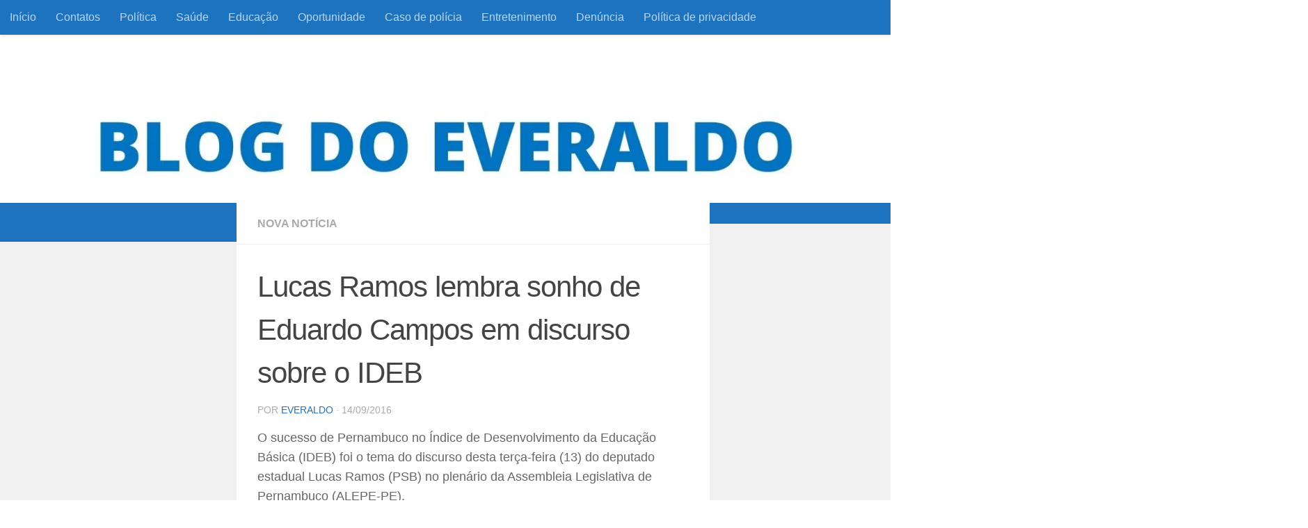

--- FILE ---
content_type: text/html; charset=UTF-8
request_url: https://blogdoeveraldo.com/everaldo-lucas-ramos-sonho-edurado-campos-ideb/
body_size: 32596
content:
<!DOCTYPE html>
<html class="no-js" lang="pt-BR" prefix="og: http://ogp.me/ns# fb: http://ogp.me/ns/fb# website: http://ogp.me/ns/website#">
<head><meta charset="UTF-8"><script>if(navigator.userAgent.match(/MSIE|Internet Explorer/i)||navigator.userAgent.match(/Trident\/7\..*?rv:11/i)){var href=document.location.href;if(!href.match(/[?&]nowprocket/)){if(href.indexOf("?")==-1){if(href.indexOf("#")==-1){document.location.href=href+"?nowprocket=1"}else{document.location.href=href.replace("#","?nowprocket=1#")}}else{if(href.indexOf("#")==-1){document.location.href=href+"&nowprocket=1"}else{document.location.href=href.replace("#","&nowprocket=1#")}}}}</script><script>class RocketLazyLoadScripts{constructor(){this.triggerEvents=["keydown","mousedown","mousemove","touchmove","touchstart","touchend","wheel"],this.userEventHandler=this._triggerListener.bind(this),this.touchStartHandler=this._onTouchStart.bind(this),this.touchMoveHandler=this._onTouchMove.bind(this),this.touchEndHandler=this._onTouchEnd.bind(this),this.clickHandler=this._onClick.bind(this),this.interceptedClicks=[],window.addEventListener("pageshow",(e=>{this.persisted=e.persisted})),window.addEventListener("DOMContentLoaded",(()=>{this._preconnect3rdParties()})),this.delayedScripts={normal:[],async:[],defer:[]},this.allJQueries=[]}_addUserInteractionListener(e){document.hidden?e._triggerListener():(this.triggerEvents.forEach((t=>window.addEventListener(t,e.userEventHandler,{passive:!0}))),window.addEventListener("touchstart",e.touchStartHandler,{passive:!0}),window.addEventListener("mousedown",e.touchStartHandler),document.addEventListener("visibilitychange",e.userEventHandler))}_removeUserInteractionListener(){this.triggerEvents.forEach((e=>window.removeEventListener(e,this.userEventHandler,{passive:!0}))),document.removeEventListener("visibilitychange",this.userEventHandler)}_onTouchStart(e){"HTML"!==e.target.tagName&&(window.addEventListener("touchend",this.touchEndHandler),window.addEventListener("mouseup",this.touchEndHandler),window.addEventListener("touchmove",this.touchMoveHandler,{passive:!0}),window.addEventListener("mousemove",this.touchMoveHandler),e.target.addEventListener("click",this.clickHandler),this._renameDOMAttribute(e.target,"onclick","rocket-onclick"))}_onTouchMove(e){window.removeEventListener("touchend",this.touchEndHandler),window.removeEventListener("mouseup",this.touchEndHandler),window.removeEventListener("touchmove",this.touchMoveHandler,{passive:!0}),window.removeEventListener("mousemove",this.touchMoveHandler),e.target.removeEventListener("click",this.clickHandler),this._renameDOMAttribute(e.target,"rocket-onclick","onclick")}_onTouchEnd(e){window.removeEventListener("touchend",this.touchEndHandler),window.removeEventListener("mouseup",this.touchEndHandler),window.removeEventListener("touchmove",this.touchMoveHandler,{passive:!0}),window.removeEventListener("mousemove",this.touchMoveHandler)}_onClick(e){e.target.removeEventListener("click",this.clickHandler),this._renameDOMAttribute(e.target,"rocket-onclick","onclick"),this.interceptedClicks.push(e),e.preventDefault(),e.stopPropagation(),e.stopImmediatePropagation()}_replayClicks(){window.removeEventListener("touchstart",this.touchStartHandler,{passive:!0}),window.removeEventListener("mousedown",this.touchStartHandler),this.interceptedClicks.forEach((e=>{e.target.dispatchEvent(new MouseEvent("click",{view:e.view,bubbles:!0,cancelable:!0}))}))}_renameDOMAttribute(e,t,n){e.hasAttribute&&e.hasAttribute(t)&&(event.target.setAttribute(n,event.target.getAttribute(t)),event.target.removeAttribute(t))}_triggerListener(){this._removeUserInteractionListener(this),"loading"===document.readyState?document.addEventListener("DOMContentLoaded",this._loadEverythingNow.bind(this)):this._loadEverythingNow()}_preconnect3rdParties(){let e=[];document.querySelectorAll("script[type=rocketlazyloadscript]").forEach((t=>{if(t.hasAttribute("src")){const n=new URL(t.src).origin;n!==location.origin&&e.push({src:n,crossOrigin:t.crossOrigin||"module"===t.getAttribute("data-rocket-type")})}})),e=[...new Map(e.map((e=>[JSON.stringify(e),e]))).values()],this._batchInjectResourceHints(e,"preconnect")}async _loadEverythingNow(){this.lastBreath=Date.now(),this._delayEventListeners(),this._delayJQueryReady(this),this._handleDocumentWrite(),this._registerAllDelayedScripts(),this._preloadAllScripts(),await this._loadScriptsFromList(this.delayedScripts.normal),await this._loadScriptsFromList(this.delayedScripts.defer),await this._loadScriptsFromList(this.delayedScripts.async);try{await this._triggerDOMContentLoaded(),await this._triggerWindowLoad()}catch(e){}window.dispatchEvent(new Event("rocket-allScriptsLoaded")),this._replayClicks()}_registerAllDelayedScripts(){document.querySelectorAll("script[type=rocketlazyloadscript]").forEach((e=>{e.hasAttribute("src")?e.hasAttribute("async")&&!1!==e.async?this.delayedScripts.async.push(e):e.hasAttribute("defer")&&!1!==e.defer||"module"===e.getAttribute("data-rocket-type")?this.delayedScripts.defer.push(e):this.delayedScripts.normal.push(e):this.delayedScripts.normal.push(e)}))}async _transformScript(e){return await this._littleBreath(),new Promise((t=>{const n=document.createElement("script");[...e.attributes].forEach((e=>{let t=e.nodeName;"type"!==t&&("data-rocket-type"===t&&(t="type"),n.setAttribute(t,e.nodeValue))})),e.hasAttribute("src")?(n.addEventListener("load",t),n.addEventListener("error",t)):(n.text=e.text,t());try{e.parentNode.replaceChild(n,e)}catch(e){t()}}))}async _loadScriptsFromList(e){const t=e.shift();return t?(await this._transformScript(t),this._loadScriptsFromList(e)):Promise.resolve()}_preloadAllScripts(){this._batchInjectResourceHints([...this.delayedScripts.normal,...this.delayedScripts.defer,...this.delayedScripts.async],"preload")}_batchInjectResourceHints(e,t){var n=document.createDocumentFragment();e.forEach((e=>{if(e.src){const i=document.createElement("link");i.href=e.src,i.rel=t,"preconnect"!==t&&(i.as="script"),e.getAttribute&&"module"===e.getAttribute("data-rocket-type")&&(i.crossOrigin=!0),e.crossOrigin&&(i.crossOrigin=e.crossOrigin),n.appendChild(i)}})),document.head.appendChild(n)}_delayEventListeners(){let e={};function t(t,n){!function(t){function n(n){return e[t].eventsToRewrite.indexOf(n)>=0?"rocket-"+n:n}e[t]||(e[t]={originalFunctions:{add:t.addEventListener,remove:t.removeEventListener},eventsToRewrite:[]},t.addEventListener=function(){arguments[0]=n(arguments[0]),e[t].originalFunctions.add.apply(t,arguments)},t.removeEventListener=function(){arguments[0]=n(arguments[0]),e[t].originalFunctions.remove.apply(t,arguments)})}(t),e[t].eventsToRewrite.push(n)}function n(e,t){let n=e[t];Object.defineProperty(e,t,{get:()=>n||function(){},set(i){e["rocket"+t]=n=i}})}t(document,"DOMContentLoaded"),t(window,"DOMContentLoaded"),t(window,"load"),t(window,"pageshow"),t(document,"readystatechange"),n(document,"onreadystatechange"),n(window,"onload"),n(window,"onpageshow")}_delayJQueryReady(e){let t=window.jQuery;Object.defineProperty(window,"jQuery",{get:()=>t,set(n){if(n&&n.fn&&!e.allJQueries.includes(n)){n.fn.ready=n.fn.init.prototype.ready=function(t){e.domReadyFired?t.bind(document)(n):document.addEventListener("rocket-DOMContentLoaded",(()=>t.bind(document)(n)))};const t=n.fn.on;n.fn.on=n.fn.init.prototype.on=function(){if(this[0]===window){function e(e){return e.split(" ").map((e=>"load"===e||0===e.indexOf("load.")?"rocket-jquery-load":e)).join(" ")}"string"==typeof arguments[0]||arguments[0]instanceof String?arguments[0]=e(arguments[0]):"object"==typeof arguments[0]&&Object.keys(arguments[0]).forEach((t=>{delete Object.assign(arguments[0],{[e(t)]:arguments[0][t]})[t]}))}return t.apply(this,arguments),this},e.allJQueries.push(n)}t=n}})}async _triggerDOMContentLoaded(){this.domReadyFired=!0,await this._littleBreath(),document.dispatchEvent(new Event("rocket-DOMContentLoaded")),await this._littleBreath(),window.dispatchEvent(new Event("rocket-DOMContentLoaded")),await this._littleBreath(),document.dispatchEvent(new Event("rocket-readystatechange")),await this._littleBreath(),document.rocketonreadystatechange&&document.rocketonreadystatechange()}async _triggerWindowLoad(){await this._littleBreath(),window.dispatchEvent(new Event("rocket-load")),await this._littleBreath(),window.rocketonload&&window.rocketonload(),await this._littleBreath(),this.allJQueries.forEach((e=>e(window).trigger("rocket-jquery-load"))),await this._littleBreath();const e=new Event("rocket-pageshow");e.persisted=this.persisted,window.dispatchEvent(e),await this._littleBreath(),window.rocketonpageshow&&window.rocketonpageshow({persisted:this.persisted})}_handleDocumentWrite(){const e=new Map;document.write=document.writeln=function(t){const n=document.currentScript,i=document.createRange(),r=n.parentElement;let o=e.get(n);void 0===o&&(o=n.nextSibling,e.set(n,o));const s=document.createDocumentFragment();i.setStart(s,0),s.appendChild(i.createContextualFragment(t)),r.insertBefore(s,o)}}async _littleBreath(){Date.now()-this.lastBreath>45&&(await this._requestAnimFrame(),this.lastBreath=Date.now())}async _requestAnimFrame(){return document.hidden?new Promise((e=>setTimeout(e))):new Promise((e=>requestAnimationFrame(e)))}static run(){const e=new RocketLazyLoadScripts;e._addUserInteractionListener(e)}}RocketLazyLoadScripts.run();</script>
  
  <meta name="viewport" content="width=device-width, initial-scale=1.0">
  <link rel="profile" href="https://gmpg.org/xfn/11" />
  <link rel="pingback" href="https://blogdoeveraldo.com/xmlrpc.php">

  <meta name='robots' content='index, follow, max-image-preview:large, max-snippet:-1, max-video-preview:-1' />
<script type="rocketlazyloadscript">document.documentElement.className = document.documentElement.className.replace("no-js","js");</script>

	<!-- This site is optimized with the Yoast SEO plugin v26.8 - https://yoast.com/product/yoast-seo-wordpress/ -->
	<title>Lucas Ramos lembra sonho de Eduardo Campos em discurso sobre o IDEB - Blog do Everaldo</title><link rel='preload' href='https://blogdoeveraldo.com/wp-content/cache/perfmatters/blogdoeveraldo.com/css/post.used.css?ver=1704724639' as='style' onload="this.rel='stylesheet';this.removeAttribute('onload');"><link rel="stylesheet" id="perfmatters-used-css" href="https://blogdoeveraldo.com/wp-content/cache/perfmatters/blogdoeveraldo.com/css/post.used.css?ver=1704724639" media="all" /><link rel="preload" href="//www.w3.org/2000/svg'%20viewBox='0%200%201280%20100'%3E%3C/svg%3E" as="image" />
	<link rel="canonical" href="https://blogdoeveraldo.com/everaldo-lucas-ramos-sonho-edurado-campos-ideb/" />
	<meta property="og:locale" content="pt_BR" />
	<meta property="og:type" content="article" />
	<meta property="og:title" content="Lucas Ramos lembra sonho de Eduardo Campos em discurso sobre o IDEB - Blog do Everaldo" />
	<meta property="og:description" content="O sucesso de Pernambuco no Índice de Desenvolvimento da Educação Básica (IDEB) foi o tema do discurso desta terça-feira (13) do deputado estadual Lucas Ramos (PSB) no plenário da Assembleia&#046;&#046;&#046;" />
	<meta property="og:url" content="https://blogdoeveraldo.com/everaldo-lucas-ramos-sonho-edurado-campos-ideb/" />
	<meta property="og:site_name" content="Blog do Everaldo" />
	<meta property="article:publisher" content="https://www.facebook.com/blogdoeveraldo/?ref=bookmarks" />
	<meta property="article:author" content="https://www.facebook.com/blogdoeveraldo/?ref=bookmarks" />
	<meta property="article:published_time" content="2016-09-14T12:26:04+00:00" />
	<meta property="og:image" content="https://blogdoeveraldo.com/wp-content/uploads/2016/09/lucas.jpg" />
	<meta property="og:image:width" content="600" />
	<meta property="og:image:height" content="400" />
	<meta property="og:image:type" content="image/jpeg" />
	<meta name="author" content="Everaldo" />
	<meta name="twitter:card" content="summary_large_image" />
	<meta name="twitter:creator" content="@everaldo_sr" />
	<meta name="twitter:site" content="@everaldo_sr" />
	<meta name="twitter:label1" content="Escrito por" />
	<meta name="twitter:data1" content="Everaldo" />
	<meta name="twitter:label2" content="Est. tempo de leitura" />
	<meta name="twitter:data2" content="2 minutos" />
	<script type="application/ld+json" class="yoast-schema-graph">{"@context":"https://schema.org","@graph":[{"@type":"Article","@id":"https://blogdoeveraldo.com/everaldo-lucas-ramos-sonho-edurado-campos-ideb/#article","isPartOf":{"@id":"https://blogdoeveraldo.com/everaldo-lucas-ramos-sonho-edurado-campos-ideb/"},"author":{"name":"Everaldo","@id":"https://blogdoeveraldo.com/#/schema/person/ac0147e0058f2e427d30704bb315328d"},"headline":"Lucas Ramos lembra sonho de Eduardo Campos em discurso sobre o IDEB","datePublished":"2016-09-14T12:26:04+00:00","mainEntityOfPage":{"@id":"https://blogdoeveraldo.com/everaldo-lucas-ramos-sonho-edurado-campos-ideb/"},"wordCount":462,"commentCount":0,"publisher":{"@id":"https://blogdoeveraldo.com/#/schema/person/ac0147e0058f2e427d30704bb315328d"},"image":{"@id":"https://blogdoeveraldo.com/everaldo-lucas-ramos-sonho-edurado-campos-ideb/#primaryimage"},"thumbnailUrl":"https://blogdoeveraldo.com/wp-content/uploads/2016/09/lucas.jpg","articleSection":["Nova Notícia"],"inLanguage":"pt-BR","potentialAction":[{"@type":"CommentAction","name":"Comment","target":["https://blogdoeveraldo.com/everaldo-lucas-ramos-sonho-edurado-campos-ideb/#respond"]}]},{"@type":"WebPage","@id":"https://blogdoeveraldo.com/everaldo-lucas-ramos-sonho-edurado-campos-ideb/","url":"https://blogdoeveraldo.com/everaldo-lucas-ramos-sonho-edurado-campos-ideb/","name":"Lucas Ramos lembra sonho de Eduardo Campos em discurso sobre o IDEB - Blog do Everaldo","isPartOf":{"@id":"https://blogdoeveraldo.com/#website"},"primaryImageOfPage":{"@id":"https://blogdoeveraldo.com/everaldo-lucas-ramos-sonho-edurado-campos-ideb/#primaryimage"},"image":{"@id":"https://blogdoeveraldo.com/everaldo-lucas-ramos-sonho-edurado-campos-ideb/#primaryimage"},"thumbnailUrl":"https://blogdoeveraldo.com/wp-content/uploads/2016/09/lucas.jpg","datePublished":"2016-09-14T12:26:04+00:00","breadcrumb":{"@id":"https://blogdoeveraldo.com/everaldo-lucas-ramos-sonho-edurado-campos-ideb/#breadcrumb"},"inLanguage":"pt-BR","potentialAction":[{"@type":"ReadAction","target":["https://blogdoeveraldo.com/everaldo-lucas-ramos-sonho-edurado-campos-ideb/"]}]},{"@type":"ImageObject","inLanguage":"pt-BR","@id":"https://blogdoeveraldo.com/everaldo-lucas-ramos-sonho-edurado-campos-ideb/#primaryimage","url":"https://blogdoeveraldo.com/wp-content/uploads/2016/09/lucas.jpg","contentUrl":"https://blogdoeveraldo.com/wp-content/uploads/2016/09/lucas.jpg","width":600,"height":400,"caption":""},{"@type":"BreadcrumbList","@id":"https://blogdoeveraldo.com/everaldo-lucas-ramos-sonho-edurado-campos-ideb/#breadcrumb","itemListElement":[{"@type":"ListItem","position":1,"name":"Início","item":"https://blogdoeveraldo.com/"},{"@type":"ListItem","position":2,"name":"Lucas Ramos lembra sonho de Eduardo Campos em discurso sobre o IDEB"}]},{"@type":"WebSite","@id":"https://blogdoeveraldo.com/#website","url":"https://blogdoeveraldo.com/","name":"Blog do Everaldo","description":"Informação com responsabilidade e coerência","publisher":{"@id":"https://blogdoeveraldo.com/#/schema/person/ac0147e0058f2e427d30704bb315328d"},"potentialAction":[{"@type":"SearchAction","target":{"@type":"EntryPoint","urlTemplate":"https://blogdoeveraldo.com/?s={search_term_string}"},"query-input":{"@type":"PropertyValueSpecification","valueRequired":true,"valueName":"search_term_string"}}],"inLanguage":"pt-BR"},{"@type":["Person","Organization"],"@id":"https://blogdoeveraldo.com/#/schema/person/ac0147e0058f2e427d30704bb315328d","name":"Everaldo","image":{"@type":"ImageObject","inLanguage":"pt-BR","@id":"https://blogdoeveraldo.com/#/schema/person/image/","url":"https://i0.wp.com/blogdoeveraldo.com/wp-content/uploads/2020/07/cropped-capa-blogedite.jpg?fit=512%2C512&ssl=1","contentUrl":"https://i0.wp.com/blogdoeveraldo.com/wp-content/uploads/2020/07/cropped-capa-blogedite.jpg?fit=512%2C512&ssl=1","width":512,"height":512,"caption":"Everaldo"},"logo":{"@id":"https://blogdoeveraldo.com/#/schema/person/image/"},"description":"Licenciado em Física pelo Instituto Federal do Sertão Pernambucano e em Matemática, pela Faculdade Prominas - Montes Claros. Jornalista registrado sob o número 6829/PE, o blogueiro Everaldo é casado com a Pedagoga Amanda Scarpitta e pai de duas filhas, Kassiane e Kauane. O foco principal do blog é informação com responsabilidade e coerência, doa a quem doer!","sameAs":["https://www.facebook.com/blogdoeveraldo/?ref=bookmarks","https://www.instagram.com/blogdoeveraldo/","https://x.com/everaldo_sr"],"url":"https://blogdoeveraldo.com/author/admin/"}]}</script>
	<!-- / Yoast SEO plugin. -->


<link rel='dns-prefetch' href='//www.googletagmanager.com' />
<link rel='dns-prefetch' href='//maps.googleapis.com' />
<link rel='dns-prefetch' href='//maps.gstatic.com' />


<link rel='dns-prefetch' href='//ajax.googleapis.com' />
<link rel='dns-prefetch' href='//apis.google.com' />
<link rel='dns-prefetch' href='//google-analytics.com' />
<link rel='dns-prefetch' href='//www.google-analytics.com' />
<link rel='dns-prefetch' href='//ssl.google-analytics.com' />
<link rel='dns-prefetch' href='//youtube.com' />
<link rel='dns-prefetch' href='//api.pinterest.com' />
<link rel='dns-prefetch' href='//cdnjs.cloudflare.com' />
<link rel='dns-prefetch' href='//connect.facebook.net' />
<link rel='dns-prefetch' href='//platform.twitter.com' />
<link rel='dns-prefetch' href='//syndication.twitter.com' />
<link rel='dns-prefetch' href='//platform.instagram.com' />
<link rel='dns-prefetch' href='//disqus.com' />
<link rel='dns-prefetch' href='//sitename.disqus.com' />
<link rel='dns-prefetch' href='//s7.addthis.com' />
<link rel='dns-prefetch' href='//platform.linkedin.com' />
<link rel='dns-prefetch' href='//w.sharethis.com' />
<link rel='dns-prefetch' href='//i0.wp.com' />
<link rel='dns-prefetch' href='//i1.wp.com' />
<link rel='dns-prefetch' href='//i2.wp.com' />
<link rel='dns-prefetch' href='//stats.wp.com' />
<link rel='dns-prefetch' href='//pixel.wp.com' />
<link rel='dns-prefetch' href='//s.gravatar.com' />
<link rel='dns-prefetch' href='//0.gravatar.com' />
<link rel='dns-prefetch' href='//2.gravatar.com' />
<link rel='dns-prefetch' href='//1.gravatar.com' />
<link rel='dns-prefetch' href='//googletagmanager.com' />
<link rel='dns-prefetch' href='//pagead2.googlesyndication.com' />
<link rel="alternate" type="application/rss+xml" title="Feed para Blog do Everaldo &raquo;" href="https://blogdoeveraldo.com/feed/" />
<link rel="alternate" type="application/rss+xml" title="Feed de comentários para Blog do Everaldo &raquo;" href="https://blogdoeveraldo.com/comments/feed/" />
<link rel="alternate" type="application/rss+xml" title="Feed de comentários para Blog do Everaldo &raquo; Lucas Ramos lembra sonho de Eduardo Campos em discurso sobre o IDEB" href="https://blogdoeveraldo.com/everaldo-lucas-ramos-sonho-edurado-campos-ideb/feed/" />
<link rel="alternate" title="oEmbed (JSON)" type="application/json+oembed" href="https://blogdoeveraldo.com/wp-json/oembed/1.0/embed?url=https%3A%2F%2Fblogdoeveraldo.com%2Feveraldo-lucas-ramos-sonho-edurado-campos-ideb%2F" />
<link rel="alternate" title="oEmbed (XML)" type="text/xml+oembed" href="https://blogdoeveraldo.com/wp-json/oembed/1.0/embed?url=https%3A%2F%2Fblogdoeveraldo.com%2Feveraldo-lucas-ramos-sonho-edurado-campos-ideb%2F&#038;format=xml" />
<style id='wp-img-auto-sizes-contain-inline-css'>
img:is([sizes=auto i],[sizes^="auto," i]){contain-intrinsic-size:3000px 1500px}
/*# sourceURL=wp-img-auto-sizes-contain-inline-css */
</style>
<style id='wp-emoji-styles-inline-css'>

	img.wp-smiley, img.emoji {
		display: inline !important;
		border: none !important;
		box-shadow: none !important;
		height: 1em !important;
		width: 1em !important;
		margin: 0 0.07em !important;
		vertical-align: -0.1em !important;
		background: none !important;
		padding: 0 !important;
	}
/*# sourceURL=wp-emoji-styles-inline-css */
</style>
<style id='wp-block-library-inline-css'>
:root{--wp-block-synced-color:#7a00df;--wp-block-synced-color--rgb:122,0,223;--wp-bound-block-color:var(--wp-block-synced-color);--wp-editor-canvas-background:#ddd;--wp-admin-theme-color:#007cba;--wp-admin-theme-color--rgb:0,124,186;--wp-admin-theme-color-darker-10:#006ba1;--wp-admin-theme-color-darker-10--rgb:0,107,160.5;--wp-admin-theme-color-darker-20:#005a87;--wp-admin-theme-color-darker-20--rgb:0,90,135;--wp-admin-border-width-focus:2px}@media (min-resolution:192dpi){:root{--wp-admin-border-width-focus:1.5px}}.wp-element-button{cursor:pointer}:root .has-very-light-gray-background-color{background-color:#eee}:root .has-very-dark-gray-background-color{background-color:#313131}:root .has-very-light-gray-color{color:#eee}:root .has-very-dark-gray-color{color:#313131}:root .has-vivid-green-cyan-to-vivid-cyan-blue-gradient-background{background:linear-gradient(135deg,#00d084,#0693e3)}:root .has-purple-crush-gradient-background{background:linear-gradient(135deg,#34e2e4,#4721fb 50%,#ab1dfe)}:root .has-hazy-dawn-gradient-background{background:linear-gradient(135deg,#faaca8,#dad0ec)}:root .has-subdued-olive-gradient-background{background:linear-gradient(135deg,#fafae1,#67a671)}:root .has-atomic-cream-gradient-background{background:linear-gradient(135deg,#fdd79a,#004a59)}:root .has-nightshade-gradient-background{background:linear-gradient(135deg,#330968,#31cdcf)}:root .has-midnight-gradient-background{background:linear-gradient(135deg,#020381,#2874fc)}:root{--wp--preset--font-size--normal:16px;--wp--preset--font-size--huge:42px}.has-regular-font-size{font-size:1em}.has-larger-font-size{font-size:2.625em}.has-normal-font-size{font-size:var(--wp--preset--font-size--normal)}.has-huge-font-size{font-size:var(--wp--preset--font-size--huge)}.has-text-align-center{text-align:center}.has-text-align-left{text-align:left}.has-text-align-right{text-align:right}.has-fit-text{white-space:nowrap!important}#end-resizable-editor-section{display:none}.aligncenter{clear:both}.items-justified-left{justify-content:flex-start}.items-justified-center{justify-content:center}.items-justified-right{justify-content:flex-end}.items-justified-space-between{justify-content:space-between}.screen-reader-text{border:0;clip-path:inset(50%);height:1px;margin:-1px;overflow:hidden;padding:0;position:absolute;width:1px;word-wrap:normal!important}.screen-reader-text:focus{background-color:#ddd;clip-path:none;color:#444;display:block;font-size:1em;height:auto;left:5px;line-height:normal;padding:15px 23px 14px;text-decoration:none;top:5px;width:auto;z-index:100000}html :where(.has-border-color){border-style:solid}html :where([style*=border-top-color]){border-top-style:solid}html :where([style*=border-right-color]){border-right-style:solid}html :where([style*=border-bottom-color]){border-bottom-style:solid}html :where([style*=border-left-color]){border-left-style:solid}html :where([style*=border-width]){border-style:solid}html :where([style*=border-top-width]){border-top-style:solid}html :where([style*=border-right-width]){border-right-style:solid}html :where([style*=border-bottom-width]){border-bottom-style:solid}html :where([style*=border-left-width]){border-left-style:solid}html :where(img[class*=wp-image-]){height:auto;max-width:100%}:where(figure){margin:0 0 1em}html :where(.is-position-sticky){--wp-admin--admin-bar--position-offset:var(--wp-admin--admin-bar--height,0px)}@media screen and (max-width:600px){html :where(.is-position-sticky){--wp-admin--admin-bar--position-offset:0px}}

/*# sourceURL=wp-block-library-inline-css */
</style><style id='wp-block-image-inline-css'>
.wp-block-image>a,.wp-block-image>figure>a{display:inline-block}.wp-block-image img{box-sizing:border-box;height:auto;max-width:100%;vertical-align:bottom}@media not (prefers-reduced-motion){.wp-block-image img.hide{visibility:hidden}.wp-block-image img.show{animation:show-content-image .4s}}.wp-block-image[style*=border-radius] img,.wp-block-image[style*=border-radius]>a{border-radius:inherit}.wp-block-image.has-custom-border img{box-sizing:border-box}.wp-block-image.aligncenter{text-align:center}.wp-block-image.alignfull>a,.wp-block-image.alignwide>a{width:100%}.wp-block-image.alignfull img,.wp-block-image.alignwide img{height:auto;width:100%}.wp-block-image .aligncenter,.wp-block-image .alignleft,.wp-block-image .alignright,.wp-block-image.aligncenter,.wp-block-image.alignleft,.wp-block-image.alignright{display:table}.wp-block-image .aligncenter>figcaption,.wp-block-image .alignleft>figcaption,.wp-block-image .alignright>figcaption,.wp-block-image.aligncenter>figcaption,.wp-block-image.alignleft>figcaption,.wp-block-image.alignright>figcaption{caption-side:bottom;display:table-caption}.wp-block-image .alignleft{float:left;margin:.5em 1em .5em 0}.wp-block-image .alignright{float:right;margin:.5em 0 .5em 1em}.wp-block-image .aligncenter{margin-left:auto;margin-right:auto}.wp-block-image :where(figcaption){margin-bottom:1em;margin-top:.5em}.wp-block-image.is-style-circle-mask img{border-radius:9999px}@supports ((-webkit-mask-image:none) or (mask-image:none)) or (-webkit-mask-image:none){.wp-block-image.is-style-circle-mask img{border-radius:0;-webkit-mask-image:url('data:image/svg+xml;utf8,<svg viewBox="0 0 100 100" xmlns="http://www.w3.org/2000/svg"><circle cx="50" cy="50" r="50"/></svg>');mask-image:url('data:image/svg+xml;utf8,<svg viewBox="0 0 100 100" xmlns="http://www.w3.org/2000/svg"><circle cx="50" cy="50" r="50"/></svg>');mask-mode:alpha;-webkit-mask-position:center;mask-position:center;-webkit-mask-repeat:no-repeat;mask-repeat:no-repeat;-webkit-mask-size:contain;mask-size:contain}}:root :where(.wp-block-image.is-style-rounded img,.wp-block-image .is-style-rounded img){border-radius:9999px}.wp-block-image figure{margin:0}.wp-lightbox-container{display:flex;flex-direction:column;position:relative}.wp-lightbox-container img{cursor:zoom-in}.wp-lightbox-container img:hover+button{opacity:1}.wp-lightbox-container button{align-items:center;backdrop-filter:blur(16px) saturate(180%);background-color:#5a5a5a40;border:none;border-radius:4px;cursor:zoom-in;display:flex;height:20px;justify-content:center;opacity:0;padding:0;position:absolute;right:16px;text-align:center;top:16px;width:20px;z-index:100}@media not (prefers-reduced-motion){.wp-lightbox-container button{transition:opacity .2s ease}}.wp-lightbox-container button:focus-visible{outline:3px auto #5a5a5a40;outline:3px auto -webkit-focus-ring-color;outline-offset:3px}.wp-lightbox-container button:hover{cursor:pointer;opacity:1}.wp-lightbox-container button:focus{opacity:1}.wp-lightbox-container button:focus,.wp-lightbox-container button:hover,.wp-lightbox-container button:not(:hover):not(:active):not(.has-background){background-color:#5a5a5a40;border:none}.wp-lightbox-overlay{box-sizing:border-box;cursor:zoom-out;height:100vh;left:0;overflow:hidden;position:fixed;top:0;visibility:hidden;width:100%;z-index:100000}.wp-lightbox-overlay .close-button{align-items:center;cursor:pointer;display:flex;justify-content:center;min-height:40px;min-width:40px;padding:0;position:absolute;right:calc(env(safe-area-inset-right) + 16px);top:calc(env(safe-area-inset-top) + 16px);z-index:5000000}.wp-lightbox-overlay .close-button:focus,.wp-lightbox-overlay .close-button:hover,.wp-lightbox-overlay .close-button:not(:hover):not(:active):not(.has-background){background:none;border:none}.wp-lightbox-overlay .lightbox-image-container{height:var(--wp--lightbox-container-height);left:50%;overflow:hidden;position:absolute;top:50%;transform:translate(-50%,-50%);transform-origin:top left;width:var(--wp--lightbox-container-width);z-index:9999999999}.wp-lightbox-overlay .wp-block-image{align-items:center;box-sizing:border-box;display:flex;height:100%;justify-content:center;margin:0;position:relative;transform-origin:0 0;width:100%;z-index:3000000}.wp-lightbox-overlay .wp-block-image img{height:var(--wp--lightbox-image-height);min-height:var(--wp--lightbox-image-height);min-width:var(--wp--lightbox-image-width);width:var(--wp--lightbox-image-width)}.wp-lightbox-overlay .wp-block-image figcaption{display:none}.wp-lightbox-overlay button{background:none;border:none}.wp-lightbox-overlay .scrim{background-color:#fff;height:100%;opacity:.9;position:absolute;width:100%;z-index:2000000}.wp-lightbox-overlay.active{visibility:visible}@media not (prefers-reduced-motion){.wp-lightbox-overlay.active{animation:turn-on-visibility .25s both}.wp-lightbox-overlay.active img{animation:turn-on-visibility .35s both}.wp-lightbox-overlay.show-closing-animation:not(.active){animation:turn-off-visibility .35s both}.wp-lightbox-overlay.show-closing-animation:not(.active) img{animation:turn-off-visibility .25s both}.wp-lightbox-overlay.zoom.active{animation:none;opacity:1;visibility:visible}.wp-lightbox-overlay.zoom.active .lightbox-image-container{animation:lightbox-zoom-in .4s}.wp-lightbox-overlay.zoom.active .lightbox-image-container img{animation:none}.wp-lightbox-overlay.zoom.active .scrim{animation:turn-on-visibility .4s forwards}.wp-lightbox-overlay.zoom.show-closing-animation:not(.active){animation:none}.wp-lightbox-overlay.zoom.show-closing-animation:not(.active) .lightbox-image-container{animation:lightbox-zoom-out .4s}.wp-lightbox-overlay.zoom.show-closing-animation:not(.active) .lightbox-image-container img{animation:none}.wp-lightbox-overlay.zoom.show-closing-animation:not(.active) .scrim{animation:turn-off-visibility .4s forwards}}@keyframes show-content-image{0%{visibility:hidden}99%{visibility:hidden}to{visibility:visible}}@keyframes turn-on-visibility{0%{opacity:0}to{opacity:1}}@keyframes turn-off-visibility{0%{opacity:1;visibility:visible}99%{opacity:0;visibility:visible}to{opacity:0;visibility:hidden}}@keyframes lightbox-zoom-in{0%{transform:translate(calc((-100vw + var(--wp--lightbox-scrollbar-width))/2 + var(--wp--lightbox-initial-left-position)),calc(-50vh + var(--wp--lightbox-initial-top-position))) scale(var(--wp--lightbox-scale))}to{transform:translate(-50%,-50%) scale(1)}}@keyframes lightbox-zoom-out{0%{transform:translate(-50%,-50%) scale(1);visibility:visible}99%{visibility:visible}to{transform:translate(calc((-100vw + var(--wp--lightbox-scrollbar-width))/2 + var(--wp--lightbox-initial-left-position)),calc(-50vh + var(--wp--lightbox-initial-top-position))) scale(var(--wp--lightbox-scale));visibility:hidden}}
/*# sourceURL=https://blogdoeveraldo.com/wp-includes/blocks/image/style.min.css */
</style>
<style id='wp-block-code-inline-css'>
.wp-block-code{box-sizing:border-box}.wp-block-code code{
  /*!rtl:begin:ignore*/direction:ltr;display:block;font-family:inherit;overflow-wrap:break-word;text-align:initial;white-space:pre-wrap
  /*!rtl:end:ignore*/}
/*# sourceURL=https://blogdoeveraldo.com/wp-includes/blocks/code/style.min.css */
</style>
<style id='wp-block-paragraph-inline-css'>
.is-small-text{font-size:.875em}.is-regular-text{font-size:1em}.is-large-text{font-size:2.25em}.is-larger-text{font-size:3em}.has-drop-cap:not(:focus):first-letter{float:left;font-size:8.4em;font-style:normal;font-weight:100;line-height:.68;margin:.05em .1em 0 0;text-transform:uppercase}body.rtl .has-drop-cap:not(:focus):first-letter{float:none;margin-left:.1em}p.has-drop-cap.has-background{overflow:hidden}:root :where(p.has-background){padding:1.25em 2.375em}:where(p.has-text-color:not(.has-link-color)) a{color:inherit}p.has-text-align-left[style*="writing-mode:vertical-lr"],p.has-text-align-right[style*="writing-mode:vertical-rl"]{rotate:180deg}
/*# sourceURL=https://blogdoeveraldo.com/wp-includes/blocks/paragraph/style.min.css */
</style>
<style id='wp-block-verse-inline-css'>
pre.wp-block-verse{overflow:auto;white-space:pre-wrap}:where(pre.wp-block-verse){font-family:inherit}
/*# sourceURL=https://blogdoeveraldo.com/wp-includes/blocks/verse/style.min.css */
</style>
<style id='global-styles-inline-css'>
:root{--wp--preset--aspect-ratio--square: 1;--wp--preset--aspect-ratio--4-3: 4/3;--wp--preset--aspect-ratio--3-4: 3/4;--wp--preset--aspect-ratio--3-2: 3/2;--wp--preset--aspect-ratio--2-3: 2/3;--wp--preset--aspect-ratio--16-9: 16/9;--wp--preset--aspect-ratio--9-16: 9/16;--wp--preset--color--black: #000000;--wp--preset--color--cyan-bluish-gray: #abb8c3;--wp--preset--color--white: #ffffff;--wp--preset--color--pale-pink: #f78da7;--wp--preset--color--vivid-red: #cf2e2e;--wp--preset--color--luminous-vivid-orange: #ff6900;--wp--preset--color--luminous-vivid-amber: #fcb900;--wp--preset--color--light-green-cyan: #7bdcb5;--wp--preset--color--vivid-green-cyan: #00d084;--wp--preset--color--pale-cyan-blue: #8ed1fc;--wp--preset--color--vivid-cyan-blue: #0693e3;--wp--preset--color--vivid-purple: #9b51e0;--wp--preset--gradient--vivid-cyan-blue-to-vivid-purple: linear-gradient(135deg,rgb(6,147,227) 0%,rgb(155,81,224) 100%);--wp--preset--gradient--light-green-cyan-to-vivid-green-cyan: linear-gradient(135deg,rgb(122,220,180) 0%,rgb(0,208,130) 100%);--wp--preset--gradient--luminous-vivid-amber-to-luminous-vivid-orange: linear-gradient(135deg,rgb(252,185,0) 0%,rgb(255,105,0) 100%);--wp--preset--gradient--luminous-vivid-orange-to-vivid-red: linear-gradient(135deg,rgb(255,105,0) 0%,rgb(207,46,46) 100%);--wp--preset--gradient--very-light-gray-to-cyan-bluish-gray: linear-gradient(135deg,rgb(238,238,238) 0%,rgb(169,184,195) 100%);--wp--preset--gradient--cool-to-warm-spectrum: linear-gradient(135deg,rgb(74,234,220) 0%,rgb(151,120,209) 20%,rgb(207,42,186) 40%,rgb(238,44,130) 60%,rgb(251,105,98) 80%,rgb(254,248,76) 100%);--wp--preset--gradient--blush-light-purple: linear-gradient(135deg,rgb(255,206,236) 0%,rgb(152,150,240) 100%);--wp--preset--gradient--blush-bordeaux: linear-gradient(135deg,rgb(254,205,165) 0%,rgb(254,45,45) 50%,rgb(107,0,62) 100%);--wp--preset--gradient--luminous-dusk: linear-gradient(135deg,rgb(255,203,112) 0%,rgb(199,81,192) 50%,rgb(65,88,208) 100%);--wp--preset--gradient--pale-ocean: linear-gradient(135deg,rgb(255,245,203) 0%,rgb(182,227,212) 50%,rgb(51,167,181) 100%);--wp--preset--gradient--electric-grass: linear-gradient(135deg,rgb(202,248,128) 0%,rgb(113,206,126) 100%);--wp--preset--gradient--midnight: linear-gradient(135deg,rgb(2,3,129) 0%,rgb(40,116,252) 100%);--wp--preset--font-size--small: 13px;--wp--preset--font-size--medium: 20px;--wp--preset--font-size--large: 36px;--wp--preset--font-size--x-large: 42px;--wp--preset--spacing--20: 0.44rem;--wp--preset--spacing--30: 0.67rem;--wp--preset--spacing--40: 1rem;--wp--preset--spacing--50: 1.5rem;--wp--preset--spacing--60: 2.25rem;--wp--preset--spacing--70: 3.38rem;--wp--preset--spacing--80: 5.06rem;--wp--preset--shadow--natural: 6px 6px 9px rgba(0, 0, 0, 0.2);--wp--preset--shadow--deep: 12px 12px 50px rgba(0, 0, 0, 0.4);--wp--preset--shadow--sharp: 6px 6px 0px rgba(0, 0, 0, 0.2);--wp--preset--shadow--outlined: 6px 6px 0px -3px rgb(255, 255, 255), 6px 6px rgb(0, 0, 0);--wp--preset--shadow--crisp: 6px 6px 0px rgb(0, 0, 0);}:where(.is-layout-flex){gap: 0.5em;}:where(.is-layout-grid){gap: 0.5em;}body .is-layout-flex{display: flex;}.is-layout-flex{flex-wrap: wrap;align-items: center;}.is-layout-flex > :is(*, div){margin: 0;}body .is-layout-grid{display: grid;}.is-layout-grid > :is(*, div){margin: 0;}:where(.wp-block-columns.is-layout-flex){gap: 2em;}:where(.wp-block-columns.is-layout-grid){gap: 2em;}:where(.wp-block-post-template.is-layout-flex){gap: 1.25em;}:where(.wp-block-post-template.is-layout-grid){gap: 1.25em;}.has-black-color{color: var(--wp--preset--color--black) !important;}.has-cyan-bluish-gray-color{color: var(--wp--preset--color--cyan-bluish-gray) !important;}.has-white-color{color: var(--wp--preset--color--white) !important;}.has-pale-pink-color{color: var(--wp--preset--color--pale-pink) !important;}.has-vivid-red-color{color: var(--wp--preset--color--vivid-red) !important;}.has-luminous-vivid-orange-color{color: var(--wp--preset--color--luminous-vivid-orange) !important;}.has-luminous-vivid-amber-color{color: var(--wp--preset--color--luminous-vivid-amber) !important;}.has-light-green-cyan-color{color: var(--wp--preset--color--light-green-cyan) !important;}.has-vivid-green-cyan-color{color: var(--wp--preset--color--vivid-green-cyan) !important;}.has-pale-cyan-blue-color{color: var(--wp--preset--color--pale-cyan-blue) !important;}.has-vivid-cyan-blue-color{color: var(--wp--preset--color--vivid-cyan-blue) !important;}.has-vivid-purple-color{color: var(--wp--preset--color--vivid-purple) !important;}.has-black-background-color{background-color: var(--wp--preset--color--black) !important;}.has-cyan-bluish-gray-background-color{background-color: var(--wp--preset--color--cyan-bluish-gray) !important;}.has-white-background-color{background-color: var(--wp--preset--color--white) !important;}.has-pale-pink-background-color{background-color: var(--wp--preset--color--pale-pink) !important;}.has-vivid-red-background-color{background-color: var(--wp--preset--color--vivid-red) !important;}.has-luminous-vivid-orange-background-color{background-color: var(--wp--preset--color--luminous-vivid-orange) !important;}.has-luminous-vivid-amber-background-color{background-color: var(--wp--preset--color--luminous-vivid-amber) !important;}.has-light-green-cyan-background-color{background-color: var(--wp--preset--color--light-green-cyan) !important;}.has-vivid-green-cyan-background-color{background-color: var(--wp--preset--color--vivid-green-cyan) !important;}.has-pale-cyan-blue-background-color{background-color: var(--wp--preset--color--pale-cyan-blue) !important;}.has-vivid-cyan-blue-background-color{background-color: var(--wp--preset--color--vivid-cyan-blue) !important;}.has-vivid-purple-background-color{background-color: var(--wp--preset--color--vivid-purple) !important;}.has-black-border-color{border-color: var(--wp--preset--color--black) !important;}.has-cyan-bluish-gray-border-color{border-color: var(--wp--preset--color--cyan-bluish-gray) !important;}.has-white-border-color{border-color: var(--wp--preset--color--white) !important;}.has-pale-pink-border-color{border-color: var(--wp--preset--color--pale-pink) !important;}.has-vivid-red-border-color{border-color: var(--wp--preset--color--vivid-red) !important;}.has-luminous-vivid-orange-border-color{border-color: var(--wp--preset--color--luminous-vivid-orange) !important;}.has-luminous-vivid-amber-border-color{border-color: var(--wp--preset--color--luminous-vivid-amber) !important;}.has-light-green-cyan-border-color{border-color: var(--wp--preset--color--light-green-cyan) !important;}.has-vivid-green-cyan-border-color{border-color: var(--wp--preset--color--vivid-green-cyan) !important;}.has-pale-cyan-blue-border-color{border-color: var(--wp--preset--color--pale-cyan-blue) !important;}.has-vivid-cyan-blue-border-color{border-color: var(--wp--preset--color--vivid-cyan-blue) !important;}.has-vivid-purple-border-color{border-color: var(--wp--preset--color--vivid-purple) !important;}.has-vivid-cyan-blue-to-vivid-purple-gradient-background{background: var(--wp--preset--gradient--vivid-cyan-blue-to-vivid-purple) !important;}.has-light-green-cyan-to-vivid-green-cyan-gradient-background{background: var(--wp--preset--gradient--light-green-cyan-to-vivid-green-cyan) !important;}.has-luminous-vivid-amber-to-luminous-vivid-orange-gradient-background{background: var(--wp--preset--gradient--luminous-vivid-amber-to-luminous-vivid-orange) !important;}.has-luminous-vivid-orange-to-vivid-red-gradient-background{background: var(--wp--preset--gradient--luminous-vivid-orange-to-vivid-red) !important;}.has-very-light-gray-to-cyan-bluish-gray-gradient-background{background: var(--wp--preset--gradient--very-light-gray-to-cyan-bluish-gray) !important;}.has-cool-to-warm-spectrum-gradient-background{background: var(--wp--preset--gradient--cool-to-warm-spectrum) !important;}.has-blush-light-purple-gradient-background{background: var(--wp--preset--gradient--blush-light-purple) !important;}.has-blush-bordeaux-gradient-background{background: var(--wp--preset--gradient--blush-bordeaux) !important;}.has-luminous-dusk-gradient-background{background: var(--wp--preset--gradient--luminous-dusk) !important;}.has-pale-ocean-gradient-background{background: var(--wp--preset--gradient--pale-ocean) !important;}.has-electric-grass-gradient-background{background: var(--wp--preset--gradient--electric-grass) !important;}.has-midnight-gradient-background{background: var(--wp--preset--gradient--midnight) !important;}.has-small-font-size{font-size: var(--wp--preset--font-size--small) !important;}.has-medium-font-size{font-size: var(--wp--preset--font-size--medium) !important;}.has-large-font-size{font-size: var(--wp--preset--font-size--large) !important;}.has-x-large-font-size{font-size: var(--wp--preset--font-size--x-large) !important;}
/*# sourceURL=global-styles-inline-css */
</style>

<style id='classic-theme-styles-inline-css'>
/*! This file is auto-generated */
.wp-block-button__link{color:#fff;background-color:#32373c;border-radius:9999px;box-shadow:none;text-decoration:none;padding:calc(.667em + 2px) calc(1.333em + 2px);font-size:1.125em}.wp-block-file__button{background:#32373c;color:#fff;text-decoration:none}
/*# sourceURL=/wp-includes/css/classic-themes.min.css */
</style>
<link rel='stylesheet' id='hueman-main-style-css' data-pmdelayedstyle="https://blogdoeveraldo.com/wp-content/themes/hueman/assets/front/css/main.min.css?ver=3.7.27" media='all' />
<style id='hueman-main-style-inline-css'>
body { font-family:Arial, sans-serif;font-size:1.00rem }@media only screen and (min-width: 720px) {
        .nav > li { font-size:1.00rem; }
      }::selection { background-color: #1e73be; }
::-moz-selection { background-color: #1e73be; }a,a>span.hu-external::after,.themeform label .required,#flexslider-featured .flex-direction-nav .flex-next:hover,#flexslider-featured .flex-direction-nav .flex-prev:hover,.post-hover:hover .post-title a,.post-title a:hover,.sidebar.s1 .post-nav li a:hover i,.content .post-nav li a:hover i,.post-related a:hover,.sidebar.s1 .widget_rss ul li a,#footer .widget_rss ul li a,.sidebar.s1 .widget_calendar a,#footer .widget_calendar a,.sidebar.s1 .alx-tab .tab-item-category a,.sidebar.s1 .alx-posts .post-item-category a,.sidebar.s1 .alx-tab li:hover .tab-item-title a,.sidebar.s1 .alx-tab li:hover .tab-item-comment a,.sidebar.s1 .alx-posts li:hover .post-item-title a,#footer .alx-tab .tab-item-category a,#footer .alx-posts .post-item-category a,#footer .alx-tab li:hover .tab-item-title a,#footer .alx-tab li:hover .tab-item-comment a,#footer .alx-posts li:hover .post-item-title a,.comment-tabs li.active a,.comment-awaiting-moderation,.child-menu a:hover,.child-menu .current_page_item > a,.wp-pagenavi a{ color: #1e73be; }input[type="submit"],.themeform button[type="submit"],.sidebar.s1 .sidebar-top,.sidebar.s1 .sidebar-toggle,#flexslider-featured .flex-control-nav li a.flex-active,.post-tags a:hover,.sidebar.s1 .widget_calendar caption,#footer .widget_calendar caption,.author-bio .bio-avatar:after,.commentlist li.bypostauthor > .comment-body:after,.commentlist li.comment-author-admin > .comment-body:after{ background-color: #1e73be; }.post-format .format-container { border-color: #1e73be; }.sidebar.s1 .alx-tabs-nav li.active a,#footer .alx-tabs-nav li.active a,.comment-tabs li.active a,.wp-pagenavi a:hover,.wp-pagenavi a:active,.wp-pagenavi span.current{ border-bottom-color: #1e73be!important; }.sidebar.s2 .post-nav li a:hover i,
.sidebar.s2 .widget_rss ul li a,
.sidebar.s2 .widget_calendar a,
.sidebar.s2 .alx-tab .tab-item-category a,
.sidebar.s2 .alx-posts .post-item-category a,
.sidebar.s2 .alx-tab li:hover .tab-item-title a,
.sidebar.s2 .alx-tab li:hover .tab-item-comment a,
.sidebar.s2 .alx-posts li:hover .post-item-title a { color: #1e73be; }
.sidebar.s2 .sidebar-top,.sidebar.s2 .sidebar-toggle,.post-comments,.jp-play-bar,.jp-volume-bar-value,.sidebar.s2 .widget_calendar caption{ background-color: #1e73be; }.sidebar.s2 .alx-tabs-nav li.active a { border-bottom-color: #1e73be; }
.post-comments::before { border-right-color: #1e73be; }
      .search-expand,
              #nav-topbar.nav-container { background-color: #1e73be!important}@media only screen and (min-width: 720px) {
                #nav-topbar .nav ul { background-color: #1e73be!important; }
              }#header { background-color: #ffffff; }
@media only screen and (min-width: 720px) {
  #nav-header .nav ul { background-color: #ffffff; }
}
        #header #nav-mobile { background-color: #1e73be!important; }#nav-header.nav-container, #main-header-search .search-expand { background-color: #ffffff; }
@media only screen and (min-width: 720px) {
  #nav-header .nav ul { background-color: #ffffff; }
}
        #footer-bottom { background-color: #1e73be; }.site-title a img { max-height: 80px; }body { background-color: #ffffff; }
/*# sourceURL=hueman-main-style-inline-css */
</style>
<style id='rocket-lazyload-inline-css'>
.rll-youtube-player{position:relative;padding-bottom:56.23%;height:0;overflow:hidden;max-width:100%;}.rll-youtube-player:focus-within{outline: 2px solid currentColor;outline-offset: 5px;}.rll-youtube-player iframe{position:absolute;top:0;left:0;width:100%;height:100%;z-index:100;background:0 0}.rll-youtube-player img{bottom:0;display:block;left:0;margin:auto;max-width:100%;width:100%;position:absolute;right:0;top:0;border:none;height:auto;-webkit-transition:.4s all;-moz-transition:.4s all;transition:.4s all}.rll-youtube-player img:hover{-webkit-filter:brightness(75%)}.rll-youtube-player .play{height:100%;width:100%;left:0;top:0;position:absolute;background:url(https://blogdoeveraldo.com/wp-content/plugins/wp-rocket/assets/img/youtube.png) no-repeat center;background-color: transparent !important;cursor:pointer;border:none;}.wp-embed-responsive .wp-has-aspect-ratio .rll-youtube-player{position:absolute;padding-bottom:0;width:100%;height:100%;top:0;bottom:0;left:0;right:0}
/*# sourceURL=rocket-lazyload-inline-css */
</style>
<script type="rocketlazyloadscript" src="https://blogdoeveraldo.com/wp-includes/js/jquery/jquery.min.js?ver=3.7.1" id="jquery-core-js" defer></script>
<script type="rocketlazyloadscript" defer='defer' src="https://blogdoeveraldo.com/wp-includes/js/jquery/jquery-migrate.min.js?ver=3.4.1" id="jquery-migrate-js"></script>

<!-- Snippet da etiqueta do Google (gtag.js) adicionado pelo Site Kit -->
<!-- Snippet do Google Análises adicionado pelo Site Kit -->
<script type="rocketlazyloadscript" defer='defer' src="https://www.googletagmanager.com/gtag/js?id=G-58FNQ98GZR" id="google_gtagjs-js" async></script>
<script type="rocketlazyloadscript" id="google_gtagjs-js-after">
window.dataLayer = window.dataLayer || [];function gtag(){dataLayer.push(arguments);}
gtag("set","linker",{"domains":["blogdoeveraldo.com"]});
gtag("js", new Date());
gtag("set", "developer_id.dZTNiMT", true);
gtag("config", "G-58FNQ98GZR");
//# sourceURL=google_gtagjs-js-after
</script>
<link rel="https://api.w.org/" href="https://blogdoeveraldo.com/wp-json/" /><link rel="alternate" title="JSON" type="application/json" href="https://blogdoeveraldo.com/wp-json/wp/v2/posts/2428" /><link rel="EditURI" type="application/rsd+xml" title="RSD" href="https://blogdoeveraldo.com/xmlrpc.php?rsd" />
<meta name="generator" content="WordPress 6.9" />
<link rel='shortlink' href='https://blogdoeveraldo.com/?p=2428' />


<!-- Open Graph data is managed by Alex MacArthur's Complete Open Graph plugin. (v3.4.5) -->
<!-- https://wordpress.org/plugins/complete-open-graph/ -->
<meta property='og:site_name' content='Blog do Everaldo' />
<meta property='og:url' content='https://blogdoeveraldo.com/everaldo-lucas-ramos-sonho-edurado-campos-ideb/' />
<meta property='og:locale' content='pt_BR' />
<meta property='og:title' content='Lucas Ramos lembra sonho de Eduardo Campos em discurso sobre o IDEB' />
<meta property='og:type' content='article' />
<meta property='og:image' content='https://blogdoeveraldo.com/wp-content/uploads/2016/09/lucas.jpg' />
<meta property='og:image:width' content='600' />
<meta property='og:image:height' content='400' />
<meta name='twitter:card' content='summary' />
<meta name='twitter:title' content='Lucas Ramos lembra sonho de Eduardo Campos em discurso sobre o IDEB' />
<meta name='twitter:image' content='https://blogdoeveraldo.com/wp-content/uploads/2016/09/lucas.jpg' />
<meta property='fb:admins' content='https://www.facebook.com/blogdoeveraldo/' />
<meta property='fb:app_id' content='https://www.facebook.com/blogdoeveraldo/' />
<!-- End Complete Open Graph. | 0.00055599212646484s -->


		<!-- GA Google Analytics @ https://m0n.co/ga -->
		<script type="rocketlazyloadscript">
			(function(i,s,o,g,r,a,m){i['GoogleAnalyticsObject']=r;i[r]=i[r]||function(){
			(i[r].q=i[r].q||[]).push(arguments)},i[r].l=1*new Date();a=s.createElement(o),
			m=s.getElementsByTagName(o)[0];a.async=1;a.src=g;m.parentNode.insertBefore(a,m)
			})(window,document,'script','https://www.google-analytics.com/analytics.js','ga');
			ga('create', 'G-58FNQ98GZR', 'auto');
			ga('send', 'pageview');
		</script>

	<!-- Global site tag (gtag.js) - Google Analytics -->
<script type="rocketlazyloadscript" async src="https://www.googletagmanager.com/gtag/js?id=G-58FNQ98GZR"></script>
<script type="rocketlazyloadscript">
  window.dataLayer = window.dataLayer || [];
  function gtag(){dataLayer.push(arguments);}
  gtag('js', new Date());

  gtag('config', 'G-58FNQ98GZR');
</script>
<meta name="generator" content="Site Kit by Google 1.171.0" />    <link rel="preload" as="font" type="font/woff2" href="https://blogdoeveraldo.com/wp-content/themes/hueman/assets/front/webfonts/fa-brands-400.woff2?v=5.15.2" crossorigin="anonymous"/>
    <link rel="preload" as="font" type="font/woff2" href="https://blogdoeveraldo.com/wp-content/themes/hueman/assets/front/webfonts/fa-regular-400.woff2?v=5.15.2" crossorigin="anonymous"/>
    <link rel="preload" as="font" type="font/woff2" href="https://blogdoeveraldo.com/wp-content/themes/hueman/assets/front/webfonts/fa-solid-900.woff2?v=5.15.2" crossorigin="anonymous"/>
  <!--[if lt IE 9]>
<script src="https://blogdoeveraldo.com/wp-content/themes/hueman/assets/front/js/ie/html5shiv-printshiv.min.js"></script>
<script src="https://blogdoeveraldo.com/wp-content/themes/hueman/assets/front/js/ie/selectivizr.js"></script>
<![endif]-->

<!-- Meta-etiquetas do Google AdSense adicionado pelo Site Kit -->
<meta name="google-adsense-platform-account" content="ca-host-pub-2644536267352236">
<meta name="google-adsense-platform-domain" content="sitekit.withgoogle.com">
<!-- Fim das meta-etiquetas do Google AdSense adicionado pelo Site Kit -->

<!-- Código do Google Adsense adicionado pelo Site Kit -->
<script type="rocketlazyloadscript" async src="https://pagead2.googlesyndication.com/pagead/js/adsbygoogle.js?client=ca-pub-6927934897343306&amp;host=ca-host-pub-2644536267352236" crossorigin="anonymous"></script>

<!-- Fim do código do Google AdSense adicionado pelo Site Kit -->
<link rel="icon" href="https://blogdoeveraldo.com/wp-content/uploads/2021/11/B-1.jpg" sizes="32x32" />
<link rel="icon" href="https://blogdoeveraldo.com/wp-content/uploads/2021/11/B-1.jpg" sizes="192x192" />
<link rel="apple-touch-icon" href="https://blogdoeveraldo.com/wp-content/uploads/2021/11/B-1.jpg" />
<meta name="msapplication-TileImage" content="https://blogdoeveraldo.com/wp-content/uploads/2021/11/B-1.jpg" />
<noscript><style id="rocket-lazyload-nojs-css">.rll-youtube-player, [data-lazy-src]{display:none !important;}</style></noscript></head>

<body class="wp-singular post-template-default single single-post postid-2428 single-format-standard wp-embed-responsive wp-theme-hueman col-3cm boxed topbar-enabled header-desktop-sticky hu-header-img-natural-height hu-fa-not-loaded hueman-3-7-27 chrome">
<div id="wrapper">
  <a class="screen-reader-text skip-link" href="#content">Skip to content</a>
  
  <header id="header" class="both-menus-mobile-on two-mobile-menus both_menus header-ads-desktop header-ads-mobile  no-header-img">
  
        <nav class="nav-container group desktop-menu desktop-sticky " id="nav-topbar" data-menu-id="header-1">
                <!-- <div class="ham__navbar-toggler collapsed" aria-expanded="false">
          <div class="ham__navbar-span-wrapper">
            <span class="ham-toggler-menu__span"></span>
          </div>
        </div> -->
        <button class="ham__navbar-toggler-two collapsed" title="Menu" aria-expanded="false">
          <span class="ham__navbar-span-wrapper">
            <span class="line line-1"></span>
            <span class="line line-2"></span>
            <span class="line line-3"></span>
          </span>
        </button>
              <div class="nav-text"></div>
  <div class="topbar-toggle-down">
    <i class="fas fa-angle-double-down" aria-hidden="true" data-toggle="down" title="Expand menu"></i>
    <i class="fas fa-angle-double-up" aria-hidden="true" data-toggle="up" title="Collapse menu"></i>
  </div>
  <div class="nav-wrap container">
    <ul id="menu-www-facebook-com-esouzaramos" class="nav container-inner group"><li id="menu-item-36767" class="menu-item menu-item-type-custom menu-item-object-custom menu-item-home menu-item-36767"><a href="http://blogdoeveraldo.com">Início</a></li>
<li id="menu-item-7462" class="menu-item menu-item-type-post_type menu-item-object-page menu-item-7462"><a href="https://blogdoeveraldo.com/contato/" title="						">Contatos</a></li>
<li id="menu-item-36468" class="menu-item menu-item-type-taxonomy menu-item-object-category menu-item-36468"><a href="https://blogdoeveraldo.com/category/politica/">Política</a></li>
<li id="menu-item-36469" class="menu-item menu-item-type-taxonomy menu-item-object-category menu-item-36469"><a href="https://blogdoeveraldo.com/category/saude/">Saúde</a></li>
<li id="menu-item-36470" class="menu-item menu-item-type-taxonomy menu-item-object-category menu-item-36470"><a href="https://blogdoeveraldo.com/category/educacao-2/">Educação</a></li>
<li id="menu-item-36471" class="menu-item menu-item-type-taxonomy menu-item-object-category menu-item-36471"><a href="https://blogdoeveraldo.com/category/oportunidade/">Oportunidade</a></li>
<li id="menu-item-36472" class="menu-item menu-item-type-taxonomy menu-item-object-category menu-item-36472"><a href="https://blogdoeveraldo.com/category/caso-de-policia/">Caso de polícia</a></li>
<li id="menu-item-36473" class="menu-item menu-item-type-taxonomy menu-item-object-category menu-item-36473"><a href="https://blogdoeveraldo.com/category/entretenimento/">Entretenimento</a></li>
<li id="menu-item-36474" class="menu-item menu-item-type-taxonomy menu-item-object-category menu-item-36474"><a href="https://blogdoeveraldo.com/category/denuncia/">Denúncia</a></li>
<li id="menu-item-36464" class="menu-item menu-item-type-post_type menu-item-object-page menu-item-privacy-policy menu-item-36464"><a rel="privacy-policy" href="https://blogdoeveraldo.com/politica-de-privacidade/">Política de privacidade</a></li>
</ul>  </div>
      <div id="topbar-header-search" class="container">
      <div class="container-inner">
        <button class="toggle-search"><i class="fas fa-search"></i></button>
        <div class="search-expand">
          <div class="search-expand-inner"><form role="search" method="get" class="search-form" action="https://blogdoeveraldo.com/">
				<label>
					<span class="screen-reader-text">Pesquisar por:</span>
					<input type="search" class="search-field" placeholder="Pesquisar &hellip;" value="" name="s" />
				</label>
				<input type="submit" class="search-submit" value="Pesquisar" />
			</form></div>
        </div>
      </div><!--/.container-inner-->
    </div><!--/.container-->
  
</nav><!--/#nav-topbar-->  
  <div class="container group">
        <div class="container-inner">

                    <div class="group hu-pad central-header-zone">
                  <div class="logo-tagline-group">
                                                                      <p class="site-description">Informação com responsabilidade e coerência</p>
                                        </div>

                                        <div id="header-widgets">
                          <div id="block-82" class="widget widget_block widget_media_image">
<figure class="wp-block-image size-full"><a href="http://blogdoeveraldo.com/"><img data-perfmatters-preload fetchpriority="high" decoding="async" width="1280" height="100" src="data:image/svg+xml,%3Csvg%20xmlns='http://www.w3.org/2000/svg'%20viewBox='0%200%201280%20100'%3E%3C/svg%3E" alt="" class="wp-image-52389" data-lazy-src="http://blogdoeveraldo.com/wp-content/uploads/2022/04/BLOG-DO-EVERALDO-1.jpg"/><noscript><img fetchpriority="high" decoding="async" width="1280" height="100" src="http://blogdoeveraldo.com/wp-content/uploads/2022/04/BLOG-DO-EVERALDO-1.jpg" alt="" class="wp-image-52389"/></noscript></a></figure>
</div><div id="block-84" class="widget widget_block widget_text">
<p></p>
</div><div id="block-85" class="widget widget_block">
<script type="rocketlazyloadscript" async src="https://pagead2.googlesyndication.com/pagead/js/adsbygoogle.js?client=ca-pub-6927934897343306"
     crossorigin="anonymous"></script>
<!-- CABEÇALHO NOVO -->
<ins class="adsbygoogle"
     style="display:block"
     data-ad-client="ca-pub-6927934897343306"
     data-ad-slot="7087894168"
     data-ad-format="auto"
     data-full-width-responsive="true"></ins>
<script type="rocketlazyloadscript">
     (adsbygoogle = window.adsbygoogle || []).push({});
</script>
</div>                      </div><!--/#header-ads-->
                                </div>
      
      
    </div><!--/.container-inner-->
      </div><!--/.container-->

</header><!--/#header-->
  
  <div class="container" id="page">
    <div class="container-inner">
            <div class="main">
        <div class="main-inner group">
          
              <main class="content" id="content">
              <div class="page-title hu-pad group">
          	    		<ul class="meta-single group">
    			<li class="category"><a href="https://blogdoeveraldo.com/category/nova-noticia/" rel="category tag">Nova Notícia</a></li>
    			    		</ul>
            
    </div><!--/.page-title-->
          <div class="hu-pad group">
              <article class="post-2428 post type-post status-publish format-standard has-post-thumbnail hentry category-nova-noticia">
    <div class="post-inner group">

      <h1 class="post-title entry-title">Lucas Ramos lembra sonho de Eduardo Campos em discurso sobre o IDEB</h1>
  <p class="post-byline">
       por     <span class="vcard author">
       <span class="fn"><a href="https://blogdoeveraldo.com/author/admin/" title="Posts de Everaldo" rel="author">Everaldo</a></span>
     </span>
     &middot;
                          <span class="published">14/09/2016</span>
          </p>

                                
      <div class="clear"></div>

      <div class="entry themeform">
        <div class="entry-inner">
          <p>				O sucesso de Pernambuco no Índice de Desenvolvimento da Educação Básica (IDEB) foi o tema do discurso desta terça-feira (13) do deputado estadual Lucas Ramos (PSB) no plenário da Assembleia Legislativa de Pernambuco (ALEPE-PE).</p>
<p>O parlamentar deu início a sua fala lembrando uma frase do saudoso ex-governador Eduardo Campos: “No dia em que os filhos do pobre e do rico estudarem na mesma escola, nesse dia o Brasil será o país que queremos”. Desde esse célebre depoimento, o Estado tem mostrado resultados significativos na área de educação e se destacado entre as demais Unidades da Federação.</p>
<p>Para coroar um trabalho que já dura uma década, Pernambuco obteve, segundo dados apresentados na semana passada, a maior nota, junto com São Paulo, no IDEB.</p><div class='code-block code-block-5' style='margin: 8px 0; clear: both;'>
<script type="rocketlazyloadscript" async src="https://pagead2.googlesyndication.com/pagead/js/adsbygoogle.js"></script>
<!-- Blog inicio texto -->
<ins class="adsbygoogle"
     style="display:block"
     data-ad-client="ca-pub-6927934897343306"
     data-ad-slot="7516852237"
     data-ad-format="auto"
     data-full-width-responsive="true"></ins>
<script type="rocketlazyloadscript">
     (adsbygoogle = window.adsbygoogle || []).push({});
</script></div>

<p>O indicador de qualidade aferido pelo Ministério da Educação a cada dois anos e que vai de zero a dez, deu nota 3,9 ao Estado em 2015 – maior do que a meta, de 3,6, e até mesmo do que a média nacional, que foi de 3,5. Antes Pernambuco estava em quarto lugar.</p>
<p>Vários fatores indicam que o Estado está no caminho certo na construção de uma educação pública de referência. No ensino médio, Pernambuco também superou sua meta – que era de 3,9 – passando da nota 3,8 para a nota 4,0. Desde 2011, o IDEB do ensino médio não cresce no País. Em Pernambuco conseguiu crescer, junto apenas com o Amazonas.</p><div class='code-block code-block-11' style='margin: 8px 0; clear: both;'>
<script type="rocketlazyloadscript" async src="https://pagead2.googlesyndication.com/pagead/js/adsbygoogle.js"></script>
<!-- Everaldo poste -->
<ins class="adsbygoogle"
     style="display:block"
     data-ad-client="ca-pub-6927934897343306"
     data-ad-slot="8447197780"
     data-ad-format="auto"
     data-full-width-responsive="true"></ins>
<script type="rocketlazyloadscript">
     (adsbygoogle = window.adsbygoogle || []).push({});
</script></div>

<p>&#8220;O Estado tem hoje uma escola mais atrativa para o ensino médio, com programa de intercâmbio; acompanhamento de metas; e uma rede integral forte, que se tornou referência para todo o País&#8221;, lembrou Lucas Ramos. &#8220;Inclusive para o próprio Ministério da educação, que, inspirado em nosso exemplo, vê o ensino integral como um importante aliado para reverter o quadro geral nacional, que tem se apresentado desfavorável.&#8221;</p>
<p>Atualmente, dos 614 mil alunos matriculados na rede estadual de ensino, 330 mil compõem o ensino médio. Destes, 250 mil estudam em regime integral. Isso sem entrar no mérito do ensino técnico, que foi substancialmente ampliado e aperfeiçoado. Pernambuco também tem hoje a menor taxa de abandono escolar do Brasil, em declínio há três anos no Estado. Em 2015, o índice de evasão foi de apenas 2,5%.</p>
<p>&#8220;O trabalho atualmente desenvolvido em Pernambuco na área de educação se assemelha ao cuidado que os pais têm com seus próprios filhos&#8221;, reforçou o deputado. &#8220;Proporcionar educação da melhor qualidade é dar o direito à vida, à cidadania e de inaugurar um modo melhor de se viver.&#8221;</p>
<div><strong>Gabinete do deputado Lucas Ramos Assembleia Legislativa de Pernambuco</strong></div>
<div class='code-block code-block-7' style='margin: 8px 0; clear: both;'>
<script type="rocketlazyloadscript" async src="https://pagead2.googlesyndication.com/pagead/js/adsbygoogle.js"></script>
<!-- entre postes 2 -->
<ins class="adsbygoogle"
     style="display:block"
     data-ad-client="ca-pub-6927934897343306"
     data-ad-slot="8505310904"
     data-ad-format="auto"
     data-full-width-responsive="true"></ins>
<script type="rocketlazyloadscript">
     (adsbygoogle = window.adsbygoogle || []).push({});
</script></div>
<!-- CONTENT END 2 -->
          <nav class="pagination group">
                      </nav><!--/.pagination-->
        </div>

        
        <div class="clear"></div>
      </div><!--/.entry-->

    </div><!--/.post-inner-->
  </article><!--/.post-->

<div class="clear"></div>


  <div class="author-bio">
    <div class="bio-avatar"><img alt='' src="data:image/svg+xml,%3Csvg%20xmlns='http://www.w3.org/2000/svg'%20viewBox='0%200%20128%20128'%3E%3C/svg%3E" data-lazy-srcset='https://blogdoeveraldo.com/wp-content/uploads/2020/03/Everaldo-300x150.jpg 300w, https://blogdoeveraldo.com/wp-content/uploads/2020/03/Everaldo.jpg 600w' class='avatar avatar-128 photo' height='128' width='128' decoding='async' data-lazy-src="https://blogdoeveraldo.com/wp-content/uploads/2020/03/Everaldo-300x150.jpg"/><noscript><img alt='' src='https://blogdoeveraldo.com/wp-content/uploads/2020/03/Everaldo-300x150.jpg' srcset='https://blogdoeveraldo.com/wp-content/uploads/2020/03/Everaldo-300x150.jpg 300w, https://blogdoeveraldo.com/wp-content/uploads/2020/03/Everaldo.jpg 600w' class='avatar avatar-128 photo' height='128' width='128' decoding='async'/></noscript></div>
    <p class="bio-name">Everaldo</p>
    <p class="bio-desc">Licenciado em Física pelo Instituto Federal do Sertão Pernambucano e em Matemática, pela Faculdade Prominas - Montes Claros. Jornalista registrado sob o número 6829/PE, o blogueiro Everaldo é casado com a Pedagoga Amanda Scarpitta e pai de duas filhas, Kassiane e Kauane. O foco principal do blog é informação com responsabilidade e coerência, doa a quem doer!</p>
    <div class="clear"></div>
  </div>



<h4 class="heading">
	<i class="far fa-hand-point-right"></i>Você pode gostar...</h4>

<ul class="related-posts group">
  		<li class="related post-hover">
		<article class="post-33410 post type-post status-publish format-standard has-post-thumbnail hentry category-nova-noticia">

			<div class="post-thumbnail">
				<a href="https://blogdoeveraldo.com/blog-do-everaldo-prefeitura-e-lagoa-grande-faz-nova-convocacao-do-processo-seletivo-veja-a-lista-dos-15-convocados/" class="hu-rel-post-thumb">
					<img  width="520" height="245"  src="[data-uri]" data-src="https://blogdoeveraldo.com/wp-content/uploads/2020/04/1584745808524_1584745808202_1584745807827_1584745807452_1584745807145_1584745806578_1584745806235_1584745805859_1584745805368_0_IMG-20200317-WA0251-520x245.jpg"  class="attachment-thumb-medium size-thumb-medium wp-post-image" alt="" decoding="async" />																			</a>
							</div><!--/.post-thumbnail-->

			<div class="related-inner">

				<h4 class="post-title entry-title">
					<a href="https://blogdoeveraldo.com/blog-do-everaldo-prefeitura-e-lagoa-grande-faz-nova-convocacao-do-processo-seletivo-veja-a-lista-dos-15-convocados/" rel="bookmark">Prefeitura e Lagoa Grande faz nova convocação do processo seletivo. Veja a lista dos 15 convocados</a>
				</h4><!--/.post-title-->

				<div class="post-meta group">
					<p class="post-date">
  <time class="published updated" datetime="2020-06-03 08:33:12">03/06/2020</time>
</p>
  <p class="post-date">
          &nbsp;por&nbsp;<a href="https://blogdoeveraldo.com/author/admin/" title="Posts de Everaldo" rel="author">Everaldo</a>      </p>

				</div><!--/.post-meta-->

			</div><!--/.related-inner-->

		</article>
	</li><!--/.related-->
		<li class="related post-hover">
		<article class="post-1015 post type-post status-publish format-standard has-post-thumbnail hentry category-nova-noticia">

			<div class="post-thumbnail">
				<a href="https://blogdoeveraldo.com/everaldo-fulo-de-mandacaru-e-a-grande-campea-da-terceira-temporada-do-superstar/" class="hu-rel-post-thumb">
					<img  width="368" height="245"  src="[data-uri]" data-src="https://blogdoeveraldo.com/wp-content/uploads/2016/06/bla-7965.jpg"  class="attachment-thumb-medium size-thumb-medium wp-post-image" alt="" decoding="async" data-srcset="https://blogdoeveraldo.com/wp-content/uploads/2016/06/bla-7965.jpg 690w, https://blogdoeveraldo.com/wp-content/uploads/2016/06/bla-7965-300x200.jpg 300w" data-sizes="(max-width: 368px) 100vw, 368px" />																			</a>
							</div><!--/.post-thumbnail-->

			<div class="related-inner">

				<h4 class="post-title entry-title">
					<a href="https://blogdoeveraldo.com/everaldo-fulo-de-mandacaru-e-a-grande-campea-da-terceira-temporada-do-superstar/" rel="bookmark">Fulô de Mandacaru é a grande campeã da terceira temporada do &#8216;SuperStar&#8217;</a>
				</h4><!--/.post-title-->

				<div class="post-meta group">
					<p class="post-date">
  <time class="published updated" datetime="2016-06-27 00:18:28">27/06/2016</time>
</p>
  <p class="post-date">
          &nbsp;por&nbsp;<a href="https://blogdoeveraldo.com/author/admin/" title="Posts de Everaldo" rel="author">Everaldo</a>      </p>

				</div><!--/.post-meta-->

			</div><!--/.related-inner-->

		</article>
	</li><!--/.related-->
		<li class="related post-hover">
		<article class="post-46680 post type-post status-publish format-standard has-post-thumbnail hentry category-nova-noticia">

			<div class="post-thumbnail">
				<a href="https://blogdoeveraldo.com/nota-a-imprensa-da-compesa-2/" class="hu-rel-post-thumb">
					<img  width="500" height="245"  src="[data-uri]" data-src="https://blogdoeveraldo.com/wp-content/uploads/2021/09/compesa-500x245.jpg"  class="attachment-thumb-medium size-thumb-medium wp-post-image" alt="" decoding="async" />																			</a>
							</div><!--/.post-thumbnail-->

			<div class="related-inner">

				<h4 class="post-title entry-title">
					<a href="https://blogdoeveraldo.com/nota-a-imprensa-da-compesa-2/" rel="bookmark">Nota à imprensa da Compesa</a>
				</h4><!--/.post-title-->

				<div class="post-meta group">
					<p class="post-date">
  <time class="published updated" datetime="2021-10-25 18:33:26">25/10/2021</time>
</p>
  <p class="post-date">
          &nbsp;por&nbsp;<a href="https://blogdoeveraldo.com/author/admin/" title="Posts de Everaldo" rel="author">Everaldo</a>      </p>

				</div><!--/.post-meta-->

			</div><!--/.related-inner-->

		</article>
	</li><!--/.related-->
		  
</ul><!--/.post-related-->



<section id="comments" class="themeform">

	
					<!-- comments open, no comments -->
		
	
		<div id="respond" class="comment-respond">
		<h3 id="reply-title" class="comment-reply-title">Deixe um comentário <small><a rel="nofollow" id="cancel-comment-reply-link" href="/everaldo-lucas-ramos-sonho-edurado-campos-ideb/#respond" style="display:none;">Cancelar resposta</a></small></h3><p class="must-log-in">Você precisa fazer o <a href="https://blogdoeveraldo.com/wp-login.php?redirect_to=https%3A%2F%2Fblogdoeveraldo.com%2Feveraldo-lucas-ramos-sonho-edurado-campos-ideb%2F">login</a> para publicar um comentário.</p>	</div><!-- #respond -->
	
</section><!--/#comments-->          </div><!--/.hu-pad-->
            </main><!--/.content-->
          

	<div class="sidebar s1 collapsed" data-position="left" data-layout="col-3cm" data-sb-id="s1">

		<button class="sidebar-toggle" title="Expandir Sidebar"><i class="fas sidebar-toggle-arrows"></i></button>

		<div class="sidebar-content">

			           			<div class="sidebar-top group">
                                            <ul class="social-links"><li><a rel="nofollow noopener noreferrer" class="social-tooltip"  title="Siga-nos no Instagram" aria-label="Siga-nos no Instagram" href="https://www.instagram.com/blogdoeveraldo/reels/" target="_blank" ><i class="fab fa-instagram"></i></a></li></ul>  			</div>
			
			
			
			<div id="block-93" class="widget widget_block"><iframe loading="lazy" src='about:blank' scrolling='no' frameborder='0' width='300' height='390' marginheight='0' marginwidth='0' data-rocket-lazyload="fitvidscompatible" data-lazy-src="https://www.apac.pe.gov.br/index.php?option=com_previsaonosite&#038;tmpl=component&#038;id_regioes=30,20,18,17,19,29,33&#038;largura=300&#038;altura=390"></iframe><noscript><iframe src='https://www.apac.pe.gov.br/index.php?option=com_previsaonosite&tmpl=component&id_regioes=30,20,18,17,19,29,33&largura=300&altura=390' scrolling='no' frameborder='0' width='300' height='390' marginheight='0' marginwidth='0'></iframe></noscript></div><div id="block-18" class="widget widget_block widget_text">
<p></p>
</div><div id="block-17" class="widget widget_block"><div id="fb-root"></div>
<p><script type="rocketlazyloadscript" async="" defer="" crossorigin="anonymous" src="https://connect.facebook.net/pt_BR/sdk.js#xfbml=1&amp;version=v11.0&amp;appId=221034192967817&amp;autoLogAppEvents=1" nonce="7daQwCSv"></script></p>
<div class="fb-page" data-href="https://www.facebook.com/blogdoeveraldo/" data-tabs="timeline" data-width="" data-height="" data-small-header="false" data-adapt-container-width="true" data-hide-cover="false" data-show-facepile="true">
<blockquote cite="https://www.facebook.com/blogdoeveraldo/" class="fb-xfbml-parse-ignore">
<p><a href="https://www.facebook.com/blogdoeveraldo/">Blog do Everaldo</a></p>
</blockquote>
</div></div><div id="block-19" class="widget widget_block">
<script type="rocketlazyloadscript" async src="https://pagead2.googlesyndication.com/pagead/js/adsbygoogle.js?client=ca-pub-6927934897343306"
     crossorigin="anonymous"></script>
<!-- Blog da lateral -->
<ins class="adsbygoogle"
     style="display:block"
     data-ad-client="ca-pub-6927934897343306"
     data-ad-slot="5941467563"
     data-ad-format="auto"
     data-full-width-responsive="true"></ins>
<script type="rocketlazyloadscript">
     (adsbygoogle = window.adsbygoogle || []).push({});
</script>
</div><div id="calendar-3" class="widget widget_calendar"><div id="calendar_wrap" class="calendar_wrap"><table id="wp-calendar" class="wp-calendar-table">
	<caption>fevereiro 2026</caption>
	<thead>
	<tr>
		<th scope="col" aria-label="domingo">D</th>
		<th scope="col" aria-label="segunda-feira">S</th>
		<th scope="col" aria-label="terça-feira">T</th>
		<th scope="col" aria-label="quarta-feira">Q</th>
		<th scope="col" aria-label="quinta-feira">Q</th>
		<th scope="col" aria-label="sexta-feira">S</th>
		<th scope="col" aria-label="sábado">S</th>
	</tr>
	</thead>
	<tbody>
	<tr><td><a href="https://blogdoeveraldo.com/2026/02/01/" aria-label="Posts publicados em 1 de February de 2026">1</a></td><td id="today"><a href="https://blogdoeveraldo.com/2026/02/02/" aria-label="Posts publicados em 2 de February de 2026">2</a></td><td>3</td><td>4</td><td>5</td><td>6</td><td>7</td>
	</tr>
	<tr>
		<td>8</td><td>9</td><td>10</td><td>11</td><td>12</td><td>13</td><td>14</td>
	</tr>
	<tr>
		<td>15</td><td>16</td><td>17</td><td>18</td><td>19</td><td>20</td><td>21</td>
	</tr>
	<tr>
		<td>22</td><td>23</td><td>24</td><td>25</td><td>26</td><td>27</td><td>28</td>
	</tr>
	</tbody>
	</table><nav aria-label="Meses anteriores e seguintes" class="wp-calendar-nav">
		<span class="wp-calendar-nav-prev"><a href="https://blogdoeveraldo.com/2026/01/">&laquo; jan</a></span>
		<span class="pad">&nbsp;</span>
		<span class="wp-calendar-nav-next">&nbsp;</span>
	</nav></div></div><!--
Plugin: Custom Meta Widget
Plugin URL: http://shinraholdings.com/plugins/custom-meta-widget/
-->
<div id="custommetawidget-4" class="widget customMetaWidget"><h3 class="widget-title">Meta</h3>		<ul>

		
					<li><a rel="nofollow" href="https://blogdoeveraldo.com/wp-login.php">Acessar</a></li>
		
		

		
				</ul>

	</div><div id="block-37" class="widget widget_block">
<pre class="wp-block-code"><code></code></pre>
</div><div id="block-43" class="widget widget_block"><script type="rocketlazyloadscript" async src="https://pagead2.googlesyndication.com/pagead/js/adsbygoogle.js?client=ca-pub-6927934897343306"
     crossorigin="anonymous"></script>
<!-- Rodapé 1 -->
<ins class="adsbygoogle"
     style="display:block"
     data-ad-client="ca-pub-6927934897343306"
     data-ad-slot="4196635429"
     data-ad-format="auto"
     data-full-width-responsive="true"></ins>
<script type="rocketlazyloadscript">
     (adsbygoogle = window.adsbygoogle || []).push({});
</script></div><div id="block-39" class="widget widget_block widget_text">
<p></p>
</div><div id="block-20" class="widget widget_block">
<script type="rocketlazyloadscript" async src="https://pagead2.googlesyndication.com/pagead/js/adsbygoogle.js?client=ca-pub-6927934897343306"
     crossorigin="anonymous"></script>
<!-- Blog da lateral -->
<ins class="adsbygoogle"
     style="display:block"
     data-ad-client="ca-pub-6927934897343306"
     data-ad-slot="5941467563"
     data-ad-format="auto"
     data-full-width-responsive="true"></ins>
<script type="rocketlazyloadscript">
     (adsbygoogle = window.adsbygoogle || []).push({});
</script>
</div>
		<div id="recent-posts-3" class="widget widget_recent_entries">
		<h3 class="widget-title">Posts recentes</h3>
		<ul>
											<li>
					<a href="https://blogdoeveraldo.com/trabalhos-da-secretaria-de-agricultura-de-lagoa-grande-avancam-com-a-recuperacao-de-barragens-e-barreiros-na-zona-rural/">Trabalhos da Secretaria de Agricultura de Lagoa Grande avançam com a recuperação de barragens e barreiros na zona rural</a>
											<span class="post-date">02/02/2026</span>
									</li>
											<li>
					<a href="https://blogdoeveraldo.com/com-foco-no-pertencimento-na-inclusao-e-na-inovacao-educacao-de-lagoa-grande-abre-ano-letivo-no-dia-2-de-fevereiro/">Com foco no pertencimento, na inclusão e na inovação, Educação de Lagoa Grande abre ano letivo no dia 2 de fevereiro</a>
											<span class="post-date">01/02/2026</span>
									</li>
											<li>
					<a href="https://blogdoeveraldo.com/mandato-e-conquista-nao-e-heranca-afirma-carlos-britto/">Mandato é conquista, não é herança”, afirma Carlos Britto</a>
											<span class="post-date">01/02/2026</span>
									</li>
											<li>
					<a href="https://blogdoeveraldo.com/primeiro-ano-de-gestao-da-prefeita-catharina-garziera-encerra-com-saldo-positivo-na-geracao-de-empregos-formais/">Primeiro ano de gestão da prefeita Catharina Garziera encerra com saldo positivo na geração de empregos formais</a>
											<span class="post-date">01/02/2026</span>
									</li>
											<li>
					<a href="https://blogdoeveraldo.com/lagoa-grande-inicia-vacinacao-contra-a-dengue-para-criancas-e-adolescentes-de-10-a-14-anos/">Lagoa Grande inicia vacinação contra a dengue para crianças e adolescentes de 10 a 14 anos</a>
											<span class="post-date">31/01/2026</span>
									</li>
					</ul>

		</div><div id="block-23" class="widget widget_block">
<script type="rocketlazyloadscript" async src="https://pagead2.googlesyndication.com/pagead/js/adsbygoogle.js?client=ca-pub-6927934897343306"
     crossorigin="anonymous"></script>
<!-- Teste entre postes -->
<ins class="adsbygoogle"
     style="display:block"
     data-ad-client="ca-pub-6927934897343306"
     data-ad-slot="1396977075"
     data-ad-format="auto"
     data-full-width-responsive="true"></ins>
<script type="rocketlazyloadscript">
     (adsbygoogle = window.adsbygoogle || []).push({});
</script>
</div><div id="block-16" class="widget widget_block"><p><script type="rocketlazyloadscript" async="" src="https://pagead2.googlesyndication.com/pagead/js/adsbygoogle.js?client=ca-pub-6927934897343306" crossorigin="anonymous"></script><br>
<!-- Cabeçalho --><br>
<ins class="adsbygoogle" style="display:inline-block;width:1280px;height:180px" data-ad-client="ca-pub-6927934897343306" data-ad-slot="7700736716"></ins><br>
<script type="rocketlazyloadscript"><br />
     (adsbygoogle = window.adsbygoogle || []).push({});<br />
</script></p></div><div id="block-59" class="widget widget_block"><script type="rocketlazyloadscript" async src="https://pagead2.googlesyndication.com/pagead/js/adsbygoogle.js?client=ca-pub-6927934897343306"
     crossorigin="anonymous"></script>
<!-- CABEÇALHO NOVO -->
<ins class="adsbygoogle"
     style="display:block"
     data-ad-client="ca-pub-6927934897343306"
     data-ad-slot="7087894168"
     data-ad-format="auto"
     data-full-width-responsive="true"></ins>
<script type="rocketlazyloadscript">
     (adsbygoogle = window.adsbygoogle || []).push({});
</script></div><div id="block-60" class="widget widget_block"><script type="rocketlazyloadscript" async src="https://pagead2.googlesyndication.com/pagead/js/adsbygoogle.js?client=ca-pub-6927934897343306"
     crossorigin="anonymous"></script>
<!-- CABEÇALHO NOVO -->
<ins class="adsbygoogle"
     style="display:block"
     data-ad-client="ca-pub-6927934897343306"
     data-ad-slot="7087894168"
     data-ad-format="auto"
     data-full-width-responsive="true"></ins>
<script type="rocketlazyloadscript">
     (adsbygoogle = window.adsbygoogle || []).push({});
</script></div><div id="block-76" class="widget widget_block widget_text">
<p></p>
</div><div id="block-79" class="widget widget_block">
<script type="rocketlazyloadscript" async src="https://pagead2.googlesyndication.com/pagead/js/adsbygoogle.js?client=ca-pub-6927934897343306"
     crossorigin="anonymous"></script>
<!-- CABEÇALHO NOVO -->
<ins class="adsbygoogle"
     style="display:block"
     data-ad-client="ca-pub-6927934897343306"
     data-ad-slot="7087894168"
     data-ad-format="auto"
     data-full-width-responsive="true"></ins>
<script type="rocketlazyloadscript">
     (adsbygoogle = window.adsbygoogle || []).push({});
</script>
</div><div id="block-80" class="widget widget_block">
<pre class="wp-block-verse"></pre>
</div><div id="block-73" class="widget widget_block"><script type="rocketlazyloadscript" async src="https://pagead2.googlesyndication.com/pagead/js/adsbygoogle.js?client=ca-pub-6927934897343306"
     crossorigin="anonymous"></script>
<!-- teste -->
<ins class="adsbygoogle"
     style="display:inline-block;width:1200px;height:100px"
     data-ad-client="ca-pub-6927934897343306"
     data-ad-slot="4335640416"></ins>
<script type="rocketlazyloadscript">
     (adsbygoogle = window.adsbygoogle || []).push({});
</script></div><div id="block-72" class="widget widget_block"><script type="rocketlazyloadscript" async src="https://pagead2.googlesyndication.com/pagead/js/adsbygoogle.js?client=ca-pub-6927934897343306"
     crossorigin="anonymous"></script>
<!-- teste -->
<ins class="adsbygoogle"
     style="display:inline-block;width:1280px;height:180px"
     data-ad-client="ca-pub-6927934897343306"
     data-ad-slot="4335640416"></ins>
<script type="rocketlazyloadscript">
     (adsbygoogle = window.adsbygoogle || []).push({});
</script></div><div id="block-91" class="widget widget_block">
<pre class="wp-block-code"><code></code></pre>
</div>
		</div><!--/.sidebar-content-->

	</div><!--/.sidebar-->

	<div class="sidebar s2 collapsed" data-position="right" data-layout="col-3cm" data-sb-id="s2">

	<button class="sidebar-toggle" title="Expandir Sidebar"><i class="fas sidebar-toggle-arrows"></i></button>

	<div class="sidebar-content">

		  		<div class="sidebar-top group">
          		</div>
		
		
		<div id="block-62" class="widget widget_block"><script type="rocketlazyloadscript" async src="https://pagead2.googlesyndication.com/pagead/js/adsbygoogle.js?client=ca-pub-6927934897343306"
     crossorigin="anonymous"></script>
<!-- CABEÇALHO NOVO -->
<ins class="adsbygoogle"
     style="display:block"
     data-ad-client="ca-pub-6927934897343306"
     data-ad-slot="7087894168"
     data-ad-format="auto"
     data-full-width-responsive="true"></ins>
<script type="rocketlazyloadscript">
     (adsbygoogle = window.adsbygoogle || []).push({});
</script></div>
	</div><!--/.sidebar-content-->

</div><!--/.sidebar-->

        </div><!--/.main-inner-->
      </div><!--/.main-->
    </div><!--/.container-inner-->
  </div><!--/.container-->
    <footer id="footer">

                    
    
        <section class="container" id="footer-widgets">
          <div class="container-inner">

            <div class="hu-pad group">

                                <div class="footer-widget-1 grid one-third ">
                    <div id="block-88" class="widget widget_block">
<script type="rocketlazyloadscript" async src="https://pagead2.googlesyndication.com/pagead/js/adsbygoogle.js?client=ca-pub-6927934897343306"
     crossorigin="anonymous"></script>
<!-- CABEÇALHO NOVO -->
<ins class="adsbygoogle"
     style="display:block"
     data-ad-client="ca-pub-6927934897343306"
     data-ad-slot="7087894168"
     data-ad-format="auto"
     data-full-width-responsive="true"></ins>
<script type="rocketlazyloadscript">
     (adsbygoogle = window.adsbygoogle || []).push({});
</script>
</div><div id="block-89" class="widget widget_block">
<script type="rocketlazyloadscript" async src="https://pagead2.googlesyndication.com/pagead/js/adsbygoogle.js?client=ca-pub-6927934897343306"
     crossorigin="anonymous"></script>
<!-- CABEÇALHO NOVO -->
<ins class="adsbygoogle"
     style="display:block"
     data-ad-client="ca-pub-6927934897343306"
     data-ad-slot="7087894168"
     data-ad-format="auto"
     data-full-width-responsive="true"></ins>
<script type="rocketlazyloadscript">
     (adsbygoogle = window.adsbygoogle || []).push({});
</script>
</div>                  </div>
                                <div class="footer-widget-2 grid one-third ">
                                      </div>
                                <div class="footer-widget-3 grid one-third last">
                                      </div>
              
            </div><!--/.hu-pad-->

          </div><!--/.container-inner-->
        </section><!--/.container-->

    
          <nav class="nav-container group" id="nav-footer" data-menu-id="footer-2" data-menu-scrollable="false">
                      <!-- <div class="ham__navbar-toggler collapsed" aria-expanded="false">
          <div class="ham__navbar-span-wrapper">
            <span class="ham-toggler-menu__span"></span>
          </div>
        </div> -->
        <button class="ham__navbar-toggler-two collapsed" title="Menu" aria-expanded="false">
          <span class="ham__navbar-span-wrapper">
            <span class="line line-1"></span>
            <span class="line line-2"></span>
            <span class="line line-3"></span>
          </span>
        </button>
                    <div class="nav-text"></div>
        <div class="nav-wrap">
          <ul id="menu-www-facebook-com-esouzaramos-1" class="nav container group"><li class="menu-item menu-item-type-custom menu-item-object-custom menu-item-home menu-item-36767"><a href="http://blogdoeveraldo.com">Início</a></li>
<li class="menu-item menu-item-type-post_type menu-item-object-page menu-item-7462"><a href="https://blogdoeveraldo.com/contato/" title="						">Contatos</a></li>
<li class="menu-item menu-item-type-taxonomy menu-item-object-category menu-item-36468"><a href="https://blogdoeveraldo.com/category/politica/">Política</a></li>
<li class="menu-item menu-item-type-taxonomy menu-item-object-category menu-item-36469"><a href="https://blogdoeveraldo.com/category/saude/">Saúde</a></li>
<li class="menu-item menu-item-type-taxonomy menu-item-object-category menu-item-36470"><a href="https://blogdoeveraldo.com/category/educacao-2/">Educação</a></li>
<li class="menu-item menu-item-type-taxonomy menu-item-object-category menu-item-36471"><a href="https://blogdoeveraldo.com/category/oportunidade/">Oportunidade</a></li>
<li class="menu-item menu-item-type-taxonomy menu-item-object-category menu-item-36472"><a href="https://blogdoeveraldo.com/category/caso-de-policia/">Caso de polícia</a></li>
<li class="menu-item menu-item-type-taxonomy menu-item-object-category menu-item-36473"><a href="https://blogdoeveraldo.com/category/entretenimento/">Entretenimento</a></li>
<li class="menu-item menu-item-type-taxonomy menu-item-object-category menu-item-36474"><a href="https://blogdoeveraldo.com/category/denuncia/">Denúncia</a></li>
<li class="menu-item menu-item-type-post_type menu-item-object-page menu-item-privacy-policy menu-item-36464"><a rel="privacy-policy" href="https://blogdoeveraldo.com/politica-de-privacidade/">Política de privacidade</a></li>
</ul>        </div>
      </nav><!--/#nav-footer-->
    
    <section class="container" id="footer-bottom">
      <div class="container-inner">

        <a id="back-to-top" href="#"><i class="fas fa-angle-up"></i></a>

        <div class="hu-pad group">

          <div class="grid one-half">
                        
            <div id="copyright">
                <p>Blog do Everaldo. Todos Direitos Reservados.</p>
            </div><!--/#copyright-->

            
          </div>

          <div class="grid one-half last">
                      </div>

        </div><!--/.hu-pad-->

      </div><!--/.container-inner-->
    </section><!--/.container-->

  </footer><!--/#footer-->

</div><!--/#wrapper-->

<script type="speculationrules">
{"prefetch":[{"source":"document","where":{"and":[{"href_matches":"/*"},{"not":{"href_matches":["/wp-*.php","/wp-admin/*","/wp-content/uploads/*","/wp-content/*","/wp-content/plugins/*","/wp-content/themes/hueman/*","/*\\?(.+)"]}},{"not":{"selector_matches":"a[rel~=\"nofollow\"]"}},{"not":{"selector_matches":".no-prefetch, .no-prefetch a"}}]},"eagerness":"conservative"}]}
</script>
<script type="rocketlazyloadscript" id="rocket-browser-checker-js-after">
"use strict";var _createClass=function(){function defineProperties(target,props){for(var i=0;i<props.length;i++){var descriptor=props[i];descriptor.enumerable=descriptor.enumerable||!1,descriptor.configurable=!0,"value"in descriptor&&(descriptor.writable=!0),Object.defineProperty(target,descriptor.key,descriptor)}}return function(Constructor,protoProps,staticProps){return protoProps&&defineProperties(Constructor.prototype,protoProps),staticProps&&defineProperties(Constructor,staticProps),Constructor}}();function _classCallCheck(instance,Constructor){if(!(instance instanceof Constructor))throw new TypeError("Cannot call a class as a function")}var RocketBrowserCompatibilityChecker=function(){function RocketBrowserCompatibilityChecker(options){_classCallCheck(this,RocketBrowserCompatibilityChecker),this.passiveSupported=!1,this._checkPassiveOption(this),this.options=!!this.passiveSupported&&options}return _createClass(RocketBrowserCompatibilityChecker,[{key:"_checkPassiveOption",value:function(self){try{var options={get passive(){return!(self.passiveSupported=!0)}};window.addEventListener("test",null,options),window.removeEventListener("test",null,options)}catch(err){self.passiveSupported=!1}}},{key:"initRequestIdleCallback",value:function(){!1 in window&&(window.requestIdleCallback=function(cb){var start=Date.now();return setTimeout(function(){cb({didTimeout:!1,timeRemaining:function(){return Math.max(0,50-(Date.now()-start))}})},1)}),!1 in window&&(window.cancelIdleCallback=function(id){return clearTimeout(id)})}},{key:"isDataSaverModeOn",value:function(){return"connection"in navigator&&!0===navigator.connection.saveData}},{key:"supportsLinkPrefetch",value:function(){var elem=document.createElement("link");return elem.relList&&elem.relList.supports&&elem.relList.supports("prefetch")&&window.IntersectionObserver&&"isIntersecting"in IntersectionObserverEntry.prototype}},{key:"isSlowConnection",value:function(){return"connection"in navigator&&"effectiveType"in navigator.connection&&("2g"===navigator.connection.effectiveType||"slow-2g"===navigator.connection.effectiveType)}}]),RocketBrowserCompatibilityChecker}();
//# sourceURL=rocket-browser-checker-js-after
</script>
<script id="rocket-preload-links-js-extra">
var RocketPreloadLinksConfig = {"excludeUris":"/(?:.+/)?feed(?:/(?:.+/?)?)?$|/(?:.+/)?embed/|/(index\\.php/)?wp\\-json(/.*|$)|/refer/|/go/|/recommend/|/recommends/","usesTrailingSlash":"1","imageExt":"jpg|jpeg|gif|png|tiff|bmp|webp|avif|pdf|doc|docx|xls|xlsx|php","fileExt":"jpg|jpeg|gif|png|tiff|bmp|webp|avif|pdf|doc|docx|xls|xlsx|php|html|htm","siteUrl":"https://blogdoeveraldo.com","onHoverDelay":"100","rateThrottle":"3"};
//# sourceURL=rocket-preload-links-js-extra
</script>
<script type="rocketlazyloadscript" id="rocket-preload-links-js-after">
(function() {
"use strict";var r="function"==typeof Symbol&&"symbol"==typeof Symbol.iterator?function(e){return typeof e}:function(e){return e&&"function"==typeof Symbol&&e.constructor===Symbol&&e!==Symbol.prototype?"symbol":typeof e},e=function(){function i(e,t){for(var n=0;n<t.length;n++){var i=t[n];i.enumerable=i.enumerable||!1,i.configurable=!0,"value"in i&&(i.writable=!0),Object.defineProperty(e,i.key,i)}}return function(e,t,n){return t&&i(e.prototype,t),n&&i(e,n),e}}();function i(e,t){if(!(e instanceof t))throw new TypeError("Cannot call a class as a function")}var t=function(){function n(e,t){i(this,n),this.browser=e,this.config=t,this.options=this.browser.options,this.prefetched=new Set,this.eventTime=null,this.threshold=1111,this.numOnHover=0}return e(n,[{key:"init",value:function(){!this.browser.supportsLinkPrefetch()||this.browser.isDataSaverModeOn()||this.browser.isSlowConnection()||(this.regex={excludeUris:RegExp(this.config.excludeUris,"i"),images:RegExp(".("+this.config.imageExt+")$","i"),fileExt:RegExp(".("+this.config.fileExt+")$","i")},this._initListeners(this))}},{key:"_initListeners",value:function(e){-1<this.config.onHoverDelay&&document.addEventListener("mouseover",e.listener.bind(e),e.listenerOptions),document.addEventListener("mousedown",e.listener.bind(e),e.listenerOptions),document.addEventListener("touchstart",e.listener.bind(e),e.listenerOptions)}},{key:"listener",value:function(e){var t=e.target.closest("a"),n=this._prepareUrl(t);if(null!==n)switch(e.type){case"mousedown":case"touchstart":this._addPrefetchLink(n);break;case"mouseover":this._earlyPrefetch(t,n,"mouseout")}}},{key:"_earlyPrefetch",value:function(t,e,n){var i=this,r=setTimeout(function(){if(r=null,0===i.numOnHover)setTimeout(function(){return i.numOnHover=0},1e3);else if(i.numOnHover>i.config.rateThrottle)return;i.numOnHover++,i._addPrefetchLink(e)},this.config.onHoverDelay);t.addEventListener(n,function e(){t.removeEventListener(n,e,{passive:!0}),null!==r&&(clearTimeout(r),r=null)},{passive:!0})}},{key:"_addPrefetchLink",value:function(i){return this.prefetched.add(i.href),new Promise(function(e,t){var n=document.createElement("link");n.rel="prefetch",n.href=i.href,n.onload=e,n.onerror=t,document.head.appendChild(n)}).catch(function(){})}},{key:"_prepareUrl",value:function(e){if(null===e||"object"!==(void 0===e?"undefined":r(e))||!1 in e||-1===["http:","https:"].indexOf(e.protocol))return null;var t=e.href.substring(0,this.config.siteUrl.length),n=this._getPathname(e.href,t),i={original:e.href,protocol:e.protocol,origin:t,pathname:n,href:t+n};return this._isLinkOk(i)?i:null}},{key:"_getPathname",value:function(e,t){var n=t?e.substring(this.config.siteUrl.length):e;return n.startsWith("/")||(n="/"+n),this._shouldAddTrailingSlash(n)?n+"/":n}},{key:"_shouldAddTrailingSlash",value:function(e){return this.config.usesTrailingSlash&&!e.endsWith("/")&&!this.regex.fileExt.test(e)}},{key:"_isLinkOk",value:function(e){return null!==e&&"object"===(void 0===e?"undefined":r(e))&&(!this.prefetched.has(e.href)&&e.origin===this.config.siteUrl&&-1===e.href.indexOf("?")&&-1===e.href.indexOf("#")&&!this.regex.excludeUris.test(e.href)&&!this.regex.images.test(e.href))}}],[{key:"run",value:function(){"undefined"!=typeof RocketPreloadLinksConfig&&new n(new RocketBrowserCompatibilityChecker({capture:!0,passive:!0}),RocketPreloadLinksConfig).init()}}]),n}();t.run();
}());

//# sourceURL=rocket-preload-links-js-after
</script>
<script type="rocketlazyloadscript" defer='defer' src="https://blogdoeveraldo.com/wp-includes/js/underscore.min.js?ver=1.13.7" id="underscore-js"></script>
<script id="hu-init-js-js-extra">
var HUParams = {"_disabled":[],"SmoothScroll":{"Enabled":false,"Options":{"touchpadSupport":false}},"centerAllImg":"1","timerOnScrollAllBrowsers":"1","extLinksStyle":"","extLinksTargetExt":"1","extLinksSkipSelectors":{"classes":["btn","button"],"ids":[]},"imgSmartLoadEnabled":"1","imgSmartLoadOpts":{"parentSelectors":[".container .content",".post-row",".container .sidebar","#footer","#header-widgets"],"opts":{"excludeImg":[".tc-holder-img"],"fadeIn_options":100,"threshold":0}},"goldenRatio":"1.618","gridGoldenRatioLimit":"350","sbStickyUserSettings":{"desktop":false,"mobile":true},"sidebarOneWidth":"340","sidebarTwoWidth":"260","isWPMobile":"","menuStickyUserSettings":{"desktop":"stick_up","mobile":"stick_always"},"mobileSubmenuExpandOnClick":"1","submenuTogglerIcon":"\u003Ci class=\"fas fa-angle-down\"\u003E\u003C/i\u003E","isDevMode":"","ajaxUrl":"https://blogdoeveraldo.com/?huajax=1","frontNonce":{"id":"HuFrontNonce","handle":"f32186898f"},"isWelcomeNoteOn":"","welcomeContent":"","i18n":{"collapsibleExpand":"Expand","collapsibleCollapse":"Collapse"},"deferFontAwesome":"1","fontAwesomeUrl":"https://blogdoeveraldo.com/wp-content/themes/hueman/assets/front/css/font-awesome.min.css?3.7.27","mainScriptUrl":"https://blogdoeveraldo.com/wp-content/themes/hueman/assets/front/js/scripts.min.js?3.7.27","flexSliderNeeded":"","flexSliderOptions":{"is_rtl":false,"has_touch_support":true,"is_slideshow":true,"slideshow_speed":2000}};
//# sourceURL=hu-init-js-js-extra
</script>
<script type="rocketlazyloadscript" defer='defer' src="https://blogdoeveraldo.com/wp-content/themes/hueman/assets/front/js/hu-init.min.js?ver=3.7.27" id="hu-init-js-js"></script>
<script type="rocketlazyloadscript" defer='defer' src="https://blogdoeveraldo.com/wp-includes/js/comment-reply.min.js?ver=6.9" id="comment-reply-js" async data-wp-strategy="async" fetchpriority="low"></script>
<script type="rocketlazyloadscript" defer='defer' src="https://blogdoeveraldo.com/wp-content/plugins/wp-rocket/assets/js/heartbeat.js?ver=3.12.4" id="heartbeat-js"></script>
<script id="wp-emoji-settings" type="application/json">
{"baseUrl":"https://s.w.org/images/core/emoji/17.0.2/72x72/","ext":".png","svgUrl":"https://s.w.org/images/core/emoji/17.0.2/svg/","svgExt":".svg","source":{"concatemoji":"https://blogdoeveraldo.com/wp-includes/js/wp-emoji-release.min.js?ver=6.9"}}
</script>
<script type="rocketlazyloadscript" data-rocket-type="module">
/*! This file is auto-generated */
const a=JSON.parse(document.getElementById("wp-emoji-settings").textContent),o=(window._wpemojiSettings=a,"wpEmojiSettingsSupports"),s=["flag","emoji"];function i(e){try{var t={supportTests:e,timestamp:(new Date).valueOf()};sessionStorage.setItem(o,JSON.stringify(t))}catch(e){}}function c(e,t,n){e.clearRect(0,0,e.canvas.width,e.canvas.height),e.fillText(t,0,0);t=new Uint32Array(e.getImageData(0,0,e.canvas.width,e.canvas.height).data);e.clearRect(0,0,e.canvas.width,e.canvas.height),e.fillText(n,0,0);const a=new Uint32Array(e.getImageData(0,0,e.canvas.width,e.canvas.height).data);return t.every((e,t)=>e===a[t])}function p(e,t){e.clearRect(0,0,e.canvas.width,e.canvas.height),e.fillText(t,0,0);var n=e.getImageData(16,16,1,1);for(let e=0;e<n.data.length;e++)if(0!==n.data[e])return!1;return!0}function u(e,t,n,a){switch(t){case"flag":return n(e,"\ud83c\udff3\ufe0f\u200d\u26a7\ufe0f","\ud83c\udff3\ufe0f\u200b\u26a7\ufe0f")?!1:!n(e,"\ud83c\udde8\ud83c\uddf6","\ud83c\udde8\u200b\ud83c\uddf6")&&!n(e,"\ud83c\udff4\udb40\udc67\udb40\udc62\udb40\udc65\udb40\udc6e\udb40\udc67\udb40\udc7f","\ud83c\udff4\u200b\udb40\udc67\u200b\udb40\udc62\u200b\udb40\udc65\u200b\udb40\udc6e\u200b\udb40\udc67\u200b\udb40\udc7f");case"emoji":return!a(e,"\ud83e\u1fac8")}return!1}function f(e,t,n,a){let r;const o=(r="undefined"!=typeof WorkerGlobalScope&&self instanceof WorkerGlobalScope?new OffscreenCanvas(300,150):document.createElement("canvas")).getContext("2d",{willReadFrequently:!0}),s=(o.textBaseline="top",o.font="600 32px Arial",{});return e.forEach(e=>{s[e]=t(o,e,n,a)}),s}function r(e){var t=document.createElement("script");t.src=e,t.defer=!0,document.head.appendChild(t)}a.supports={everything:!0,everythingExceptFlag:!0},new Promise(t=>{let n=function(){try{var e=JSON.parse(sessionStorage.getItem(o));if("object"==typeof e&&"number"==typeof e.timestamp&&(new Date).valueOf()<e.timestamp+604800&&"object"==typeof e.supportTests)return e.supportTests}catch(e){}return null}();if(!n){if("undefined"!=typeof Worker&&"undefined"!=typeof OffscreenCanvas&&"undefined"!=typeof URL&&URL.createObjectURL&&"undefined"!=typeof Blob)try{var e="postMessage("+f.toString()+"("+[JSON.stringify(s),u.toString(),c.toString(),p.toString()].join(",")+"));",a=new Blob([e],{type:"text/javascript"});const r=new Worker(URL.createObjectURL(a),{name:"wpTestEmojiSupports"});return void(r.onmessage=e=>{i(n=e.data),r.terminate(),t(n)})}catch(e){}i(n=f(s,u,c,p))}t(n)}).then(e=>{for(const n in e)a.supports[n]=e[n],a.supports.everything=a.supports.everything&&a.supports[n],"flag"!==n&&(a.supports.everythingExceptFlag=a.supports.everythingExceptFlag&&a.supports[n]);var t;a.supports.everythingExceptFlag=a.supports.everythingExceptFlag&&!a.supports.flag,a.supports.everything||((t=a.source||{}).concatemoji?r(t.concatemoji):t.wpemoji&&t.twemoji&&(r(t.twemoji),r(t.wpemoji)))});
//# sourceURL=https://blogdoeveraldo.com/wp-includes/js/wp-emoji-loader.min.js
</script>
<!--[if lt IE 9]>
<script src="https://blogdoeveraldo.com/wp-content/themes/hueman/assets/front/js/ie/respond.js"></script>
<![endif]-->
<script>window.lazyLoadOptions=[{elements_selector:"img[data-lazy-src],.rocket-lazyload,iframe[data-lazy-src]",data_src:"lazy-src",data_srcset:"lazy-srcset",data_sizes:"lazy-sizes",class_loading:"lazyloading",class_loaded:"lazyloaded",threshold:300,callback_loaded:function(element){if(element.tagName==="IFRAME"&&element.dataset.rocketLazyload=="fitvidscompatible"){if(element.classList.contains("lazyloaded")){if(typeof window.jQuery!="undefined"){if(jQuery.fn.fitVids){jQuery(element).parent().fitVids()}}}}}},{elements_selector:".rocket-lazyload",data_src:"lazy-src",data_srcset:"lazy-srcset",data_sizes:"lazy-sizes",class_loading:"lazyloading",class_loaded:"lazyloaded",threshold:300,}];window.addEventListener('LazyLoad::Initialized',function(e){var lazyLoadInstance=e.detail.instance;if(window.MutationObserver){var observer=new MutationObserver(function(mutations){var image_count=0;var iframe_count=0;var rocketlazy_count=0;mutations.forEach(function(mutation){for(var i=0;i<mutation.addedNodes.length;i++){if(typeof mutation.addedNodes[i].getElementsByTagName!=='function'){continue}
if(typeof mutation.addedNodes[i].getElementsByClassName!=='function'){continue}
images=mutation.addedNodes[i].getElementsByTagName('img');is_image=mutation.addedNodes[i].tagName=="IMG";iframes=mutation.addedNodes[i].getElementsByTagName('iframe');is_iframe=mutation.addedNodes[i].tagName=="IFRAME";rocket_lazy=mutation.addedNodes[i].getElementsByClassName('rocket-lazyload');image_count+=images.length;iframe_count+=iframes.length;rocketlazy_count+=rocket_lazy.length;if(is_image){image_count+=1}
if(is_iframe){iframe_count+=1}}});if(image_count>0||iframe_count>0||rocketlazy_count>0){lazyLoadInstance.update()}});var b=document.getElementsByTagName("body")[0];var config={childList:!0,subtree:!0};observer.observe(b,config)}},!1)</script><script data-no-minify="1" async src="https://blogdoeveraldo.com/wp-content/plugins/wp-rocket/assets/js/lazyload/17.5/lazyload.min.js"></script><script>function lazyLoadThumb(e){var t='<img data-lazy-src="https://i.ytimg.com/vi/ID/hqdefault.jpg" alt="" width="480" height="360"><noscript><img src="https://i.ytimg.com/vi/ID/hqdefault.jpg" alt="" width="480" height="360"></noscript>',a='<button class="play" aria-label="play Youtube video"></button>';return t.replace("ID",e)+a}function lazyLoadYoutubeIframe(){var e=document.createElement("iframe"),t="ID?autoplay=1";t+=0===this.parentNode.dataset.query.length?'':'&'+this.parentNode.dataset.query;e.setAttribute("src",t.replace("ID",this.parentNode.dataset.src)),e.setAttribute("frameborder","0"),e.setAttribute("allowfullscreen","1"),e.setAttribute("allow", "accelerometer; autoplay; encrypted-media; gyroscope; picture-in-picture"),this.parentNode.parentNode.replaceChild(e,this.parentNode)}document.addEventListener("DOMContentLoaded",function(){var e,t,p,a=document.getElementsByClassName("rll-youtube-player");for(t=0;t<a.length;t++)e=document.createElement("div"),e.setAttribute("data-id",a[t].dataset.id),e.setAttribute("data-query", a[t].dataset.query),e.setAttribute("data-src", a[t].dataset.src),e.innerHTML=lazyLoadThumb(a[t].dataset.id),a[t].appendChild(e),p=e.querySelector('.play'),p.onclick=lazyLoadYoutubeIframe});</script><script type="text/javascript" id="perfmatters-delayed-styles-js">!function(){const e=["keydown","mousemove","wheel","touchmove","touchstart","touchend"];function t(){document.querySelectorAll("link[data-pmdelayedstyle]").forEach(function(e){e.setAttribute("href",e.getAttribute("data-pmdelayedstyle"))}),e.forEach(function(e){window.removeEventListener(e,t,{passive:!0})})}e.forEach(function(e){window.addEventListener(e,t,{passive:!0})})}();</script></body>
</html>
<!-- This website is like a Rocket, isn't it? Performance optimized by WP Rocket. Learn more: https://wp-rocket.me -->

--- FILE ---
content_type: text/css; charset=UTF-8
request_url: https://blogdoeveraldo.com/wp-content/cache/perfmatters/blogdoeveraldo.com/css/post.used.css?ver=1704724639
body_size: 11025
content:
:where(.wp-block-button__link){border-radius:9999px;box-shadow:none;padding:calc(.667em + 2px) calc(1.333em + 2px);text-decoration:none;}:where(.wp-block-calendar table:not(.has-background) th){background:#ddd;}.wp-block-code{box-sizing:border-box;}.wp-block-code code{display:block;font-family:inherit;overflow-wrap:break-word;white-space:pre-wrap;}:where(.wp-block-columns){margin-bottom:1.75em;}:where(.wp-block-columns.has-background){padding:1.25em 2.375em;}:where(.wp-block-post-comments input[type=submit]){border:none;}:where(.wp-block-cover-image:not(.has-text-color)),:where(.wp-block-cover:not(.has-text-color)){color:#fff;}:where(.wp-block-cover-image.is-light:not(.has-text-color)),:where(.wp-block-cover.is-light:not(.has-text-color)){color:#000;}.wp-block-embed.alignleft,.wp-block-embed.alignright,.wp-block[data-align=left]>[data-type="core/embed"],.wp-block[data-align=right]>[data-type="core/embed"]{max-width:360px;width:100%;}.wp-block-embed.alignleft .wp-block-embed__wrapper,.wp-block-embed.alignright .wp-block-embed__wrapper,.wp-block[data-align=left]>[data-type="core/embed"] .wp-block-embed__wrapper,.wp-block[data-align=right]>[data-type="core/embed"] .wp-block-embed__wrapper{min-width:280px;}.wp-block-cover .wp-block-embed{min-height:240px;min-width:320px;}.wp-block-embed{overflow-wrap:break-word;}.wp-block-embed figcaption{margin-bottom:1em;margin-top:.5em;}.wp-block-embed iframe{max-width:100%;}.wp-block-embed__wrapper{position:relative;}.wp-embed-responsive .wp-has-aspect-ratio .wp-block-embed__wrapper:before{content:"";display:block;padding-top:50%;}.wp-embed-responsive .wp-has-aspect-ratio iframe{bottom:0;height:100%;left:0;position:absolute;right:0;top:0;width:100%;}.wp-embed-responsive .wp-embed-aspect-21-9 .wp-block-embed__wrapper:before{padding-top:42.85%;}.wp-embed-responsive .wp-embed-aspect-18-9 .wp-block-embed__wrapper:before{padding-top:50%;}.wp-embed-responsive .wp-embed-aspect-16-9 .wp-block-embed__wrapper:before{padding-top:56.25%;}.wp-embed-responsive .wp-embed-aspect-4-3 .wp-block-embed__wrapper:before{padding-top:75%;}.wp-embed-responsive .wp-embed-aspect-1-1 .wp-block-embed__wrapper:before{padding-top:100%;}.wp-embed-responsive .wp-embed-aspect-9-16 .wp-block-embed__wrapper:before{padding-top:177.77%;}.wp-embed-responsive .wp-embed-aspect-1-2 .wp-block-embed__wrapper:before{padding-top:200%;}:where(.wp-block-file){margin-bottom:1.5em;}:where(.wp-block-file__button){border-radius:2em;display:inline-block;padding:.5em 1em;}:where(.wp-block-file__button):is(a):active,:where(.wp-block-file__button):is(a):focus,:where(.wp-block-file__button):is(a):hover,:where(.wp-block-file__button):is(a):visited{box-shadow:none;color:#fff;opacity:.85;text-decoration:none;}.wp-block-image img{box-sizing:border-box;height:auto;max-width:100%;vertical-align:bottom;}.wp-block-image[style*=border-radius] img,.wp-block-image[style*=border-radius]>a{border-radius:inherit;}.wp-block-image.aligncenter{text-align:center;}.wp-block-image .aligncenter,.wp-block-image .alignleft,.wp-block-image .alignright,.wp-block-image.aligncenter,.wp-block-image.alignleft,.wp-block-image.alignright{display:table;}.wp-block-image .aligncenter{margin-left:auto;margin-right:auto;}.wp-block-image :where(.has-border-color){border-style:solid;}.wp-block-image :where([style*=border-top-color]){border-top-style:solid;}.wp-block-image :where([style*=border-right-color]){border-right-style:solid;}.wp-block-image :where([style*=border-bottom-color]){border-bottom-style:solid;}.wp-block-image :where([style*=border-left-color]){border-left-style:solid;}.wp-block-image :where([style*=border-width]){border-style:solid;}.wp-block-image :where([style*=border-top-width]){border-top-style:solid;}.wp-block-image :where([style*=border-right-width]){border-right-style:solid;}.wp-block-image :where([style*=border-bottom-width]){border-bottom-style:solid;}.wp-block-image :where([style*=border-left-width]){border-left-style:solid;}.wp-block-image figure{margin:0;}@keyframes turn-on-visibility{0%{opacity:0;}to{opacity:1;}}@keyframes turn-off-visibility{0%{opacity:1;visibility:visible;}99%{opacity:0;visibility:visible;}to{opacity:0;visibility:hidden;}}@keyframes lightbox-zoom-in{0%{transform:translate(calc(-50vw + var(--wp--lightbox-initial-left-position)),calc(-50vh + var(--wp--lightbox-initial-top-position))) scale(var(--wp--lightbox-scale));}to{transform:translate(-50%,-50%) scale(1);}}@keyframes lightbox-zoom-out{0%{transform:translate(-50%,-50%) scale(1);visibility:visible;}99%{visibility:visible;}to{transform:translate(calc(-50vw + var(--wp--lightbox-initial-left-position)),calc(-50vh + var(--wp--lightbox-initial-top-position))) scale(var(--wp--lightbox-scale));visibility:hidden;}}:where(.wp-block-latest-comments:not([style*=line-height] .wp-block-latest-comments__comment)){line-height:1.1;}:where(.wp-block-latest-comments:not([style*=line-height] .wp-block-latest-comments__comment-excerpt p)){line-height:1.8;}ol,ul{box-sizing:border-box;}:where(.wp-block-navigation.has-background .wp-block-navigation-item a:not(.wp-element-button)),:where(.wp-block-navigation.has-background .wp-block-navigation-submenu a:not(.wp-element-button)){padding:.5em 1em;}:where(.wp-block-navigation .wp-block-navigation__submenu-container .wp-block-navigation-item a:not(.wp-element-button)),:where(.wp-block-navigation .wp-block-navigation__submenu-container .wp-block-navigation-submenu a:not(.wp-element-button)),:where(.wp-block-navigation .wp-block-navigation__submenu-container .wp-block-navigation-submenu button.wp-block-navigation-item__content),:where(.wp-block-navigation .wp-block-navigation__submenu-container .wp-block-pages-list__item button.wp-block-navigation-item__content){padding:.5em 1em;}@keyframes overlay-menu__fade-in-animation{0%{opacity:0;transform:translateY(.5em);}to{opacity:1;transform:translateY(0);}}:where(p.has-text-color:not(.has-link-color)) a{color:inherit;}:where(.wp-block-post-excerpt){margin-bottom:var(--wp--style--block-gap);margin-top:var(--wp--style--block-gap);}:where(.wp-block-preformatted.has-background){padding:1.25em 2.375em;}:where(.wp-block-pullquote){margin:0 0 1em;}.wp-block-search__button{margin-left:10px;word-break:normal;}:where(.wp-block-search__button){border:1px solid #ccc;padding:6px 10px;}.wp-block-search__inside-wrapper{display:flex;flex:auto;flex-wrap:nowrap;max-width:100%;}.wp-block-search__label{width:100%;}.wp-block-search__input{-webkit-appearance:initial;appearance:none;border:1px solid #949494;flex-grow:1;margin-left:0;margin-right:0;min-width:3rem;padding:8px;text-decoration:unset !important;}:where(.wp-block-search__button-inside .wp-block-search__inside-wrapper){border:1px solid #949494;box-sizing:border-box;padding:4px;}:where(.wp-block-search__button-inside .wp-block-search__inside-wrapper) .wp-block-search__input{border:none;border-radius:0;padding:0 4px;}:where(.wp-block-search__button-inside .wp-block-search__inside-wrapper) .wp-block-search__input:focus{outline:none;}:where(.wp-block-search__button-inside .wp-block-search__inside-wrapper) :where(.wp-block-search__button){padding:4px 8px;}.wp-block-search.aligncenter .wp-block-search__inside-wrapper{margin:auto;}:where(.wp-block-term-description){margin-bottom:var(--wp--style--block-gap);margin-top:var(--wp--style--block-gap);}pre.wp-block-verse{overflow:auto;white-space:pre-wrap;}:where(pre.wp-block-verse){font-family:inherit;}a[data-fn].fn{counter-increment:footnotes;display:inline-flex;font-size:smaller;text-decoration:none;text-indent:-9999999px;vertical-align:super;}a[data-fn].fn:after{content:"[" counter(footnotes) "]";float:left;text-indent:0;}.wp-element-button{cursor:pointer;}:root{--wp--preset--font-size--normal:16px;--wp--preset--font-size--huge:42px;}.aligncenter{clear:both;}.screen-reader-text{clip:rect(1px,1px,1px,1px);word-wrap:normal !important;border:0;-webkit-clip-path:inset(50%);clip-path:inset(50%);height:1px;margin:-1px;overflow:hidden;padding:0;position:absolute;width:1px;}.screen-reader-text:focus{clip:auto !important;background-color:#ddd;-webkit-clip-path:none;clip-path:none;color:#444;display:block;font-size:1em;height:auto;left:5px;line-height:normal;padding:15px 23px 14px;text-decoration:none;top:5px;width:auto;z-index:100000;}html :where(.has-border-color){border-style:solid;}html :where([style*=border-top-color]){border-top-style:solid;}html :where([style*=border-right-color]){border-right-style:solid;}html :where([style*=border-bottom-color]){border-bottom-style:solid;}html :where([style*=border-left-color]){border-left-style:solid;}html :where([style*=border-width]){border-style:solid;}html :where([style*=border-top-width]){border-top-style:solid;}html :where([style*=border-right-width]){border-right-style:solid;}html :where([style*=border-bottom-width]){border-bottom-style:solid;}html :where([style*=border-left-width]){border-left-style:solid;}html :where(img[class*=wp-image-]){height:auto;max-width:100%;}:where(figure){margin:0 0 1em;}html :where(.is-position-sticky){--wp-admin--admin-bar--position-offset:var(--wp-admin--admin-bar--height,0);}@media screen and (max-width:600px){html :where(.is-position-sticky){--wp-admin--admin-bar--position-offset:0;}}@-webkit-keyframes a{to{-webkit-transform:rotate(1 turn);transform:rotate(1 turn);}}@keyframes a{to{-webkit-transform:rotate(1 turn);transform:rotate(1 turn);}}@-webkit-keyframes b{0%{background-position:0 0;}to{background-position:30px 0;}}@keyframes b{0%{background-position:0 0;}to{background-position:30px 0;}}.clear,.slides:after{clear:both;visibility:hidden;}a,abbr,acronym,address,applet,article,aside,audio,b,big,blockquote,body,canvas,caption,center,cite,code,dd,del,details,dfn,div,dl,dt,em,embed,fieldset,figcaption,figure,footer,form,h1,h2,h3,h4,h5,h6,header,hgroup,html,i,iframe,img,ins,kbd,label,legend,li,mark,menu,nav,object,ol,output,p,pre,q,ruby,s,samp,section,small,span,strike,strong,sub,summary,sup,table,tbody,td,tfoot,th,thead,time,tr,tt,u,ul,var,video{margin:0;padding:0;border:0;font:inherit;vertical-align:baseline;}article,aside,details,figcaption,figure,footer,header,hgroup,menu,nav,section{display:block;}ol,ul{list-style:none;}blockquote,q{quotes:none;}blockquote:after,blockquote:before,q:after,q:before{content:"";content:none;}table{border-collapse:collapse;border-spacing:0;}html{-webkit-font-smoothing:antialiased;}body{background:#eaeaea;font-size:1rem;line-height:1.5em;color:#666;font-weight:300;}::selection{background:#16cfc1;color:#fff;}::-moz-selection{background:#16cfc1;color:#fff;}a{color:#16cfc1;text-decoration:none;}#bottom-welcome-note a,.comment-body a,.widget_text a,article .entry a{text-decoration:underline;}a:hover{color:#444;}img{max-width:100%;height:auto;}a,a:after,a:before{-webkit-transition:all .2s ease;-moz-transition:all .2s ease;-o-transition:all .2s ease;transition:all .2s ease;}a img{-webkit-transition:opacity .2s ease;-moz-transition:opacity .2s ease;-o-transition:opacity .2s ease;transition:opacity .2s ease;}.aligncenter{margin-left:auto;margin-right:auto;}.clear{display:block;overflow:hidden;width:0;height:0;}.group:after,.group:before{content:"";display:table;}.group:after{clear:both;}.group{zoom:1;}.fab,.far,.fas{width:1em;text-align:center;}button,input,label,select,textarea{font-family:inherit;}.comment blockquote:before,.entry blockquote:before,.sidebar-toggle-arrows,[role=search].search-form label:after{font-family:"Font Awesome 5 Free";text-rendering:auto;}.themeform button,.themeform input,.themeform label,.themeform select,.themeform textarea{font-size:.875em;}.themeform button::-moz-focus-inner,.themeform input::-moz-focus-inner{border:0;padding:0;}.search-form input[type=search],.themeform .woocommerce #respond input#submit,.themeform .woocommerce a.button,.themeform .woocommerce button.button,.themeform .woocommerce input.button,.themeform button,.themeform input[type=number],.themeform input[type=text],.themeform input[type=password],.themeform input[type=email],.themeform input[type=url],.themeform input[type=tel],.themeform select,.themeform textarea,input[type=submit]{margin:0;-moz-box-sizing:border-box;-webkit-box-sizing:border-box;box-sizing:border-box;-webkit-border-radius:0;border-radius:0;}.themeform button,.themeform input,.themeform select,.themeform textarea,input[type=submit]{-moz-appearance:none;-webkit-appearance:none;-moz-transition:all .2s ease;-webkit-transition:all .2s ease;transition:all .2s ease;}.themeform input[type=checkbox]{-moz-appearance:checkbox;-webkit-appearance:checkbox;}.themeform input[type=radio]{-moz-appearance:radio;-webkit-appearance:radio;}.themeform label{font-weight:600;color:#444;}.search-form input[type=search],.themeform input[type=number],.themeform input[type=text],.themeform input[type=password],.themeform input[type=email],.themeform input[type=url],.themeform input[type=tel],.themeform select,.themeform textarea{background:#fff;border:2px solid #ddd;color:#777;display:block;max-width:100%;padding:7px 8px;}.search-form input[type=search]:focus,.themeform input[type=number]:focus,.themeform input[type=text]:focus,.themeform input[type=password]:focus,.themeform input[type=email]:focus,.themeform input[type=url]:focus,.themeform input[type=tel]:focus,.themeform select:focus,.themeform textarea:focus{border-color:#ccc;color:#444;-webkit-box-shadow:0 0 3px rgba(0,0,0,.1);box-shadow:0 0 3px rgba(0,0,0,.1);}.themeform button[type=submit],input[type=submit]{background:#16cfc1;color:#fff;padding:10px;font-weight:600;display:inline-block;border:none;cursor:pointer;-webkit-border-radius:3px;border-radius:3px;}.themeform .woocommerce #respond input#submit.alt:hover,.themeform .woocommerce #respond input#submit:hover,.themeform .woocommerce a.button.alt:hover,.themeform .woocommerce a.button:hover,.themeform .woocommerce button.button.alt:hover,.themeform .woocommerce button.button:hover,.themeform .woocommerce input.button.alt:hover input[type=submit]:hover,.themeform .woocommerce input.button:hover,.themeform button[type=submit]:hover{background:#444;color:#fff;}[role=search].search-form{display:-webkit-box;display:-ms-flexbox;display:flex;}[role=search].search-form label{position:relative;-webkit-box-flex:1;-ms-flex:1;flex:1;margin-right:5px;}[role=search].search-form label input{padding-left:26px;line-height:20px;width:100%;}[role=search].search-form input[type=submit]{line-height:15px;}[role=search].search-form label:after{color:#ccc;line-height:1.714em;font-size:.875em;content:"";position:absolute;left:10px;top:8px;font-weight:900;-moz-osx-font-smoothing:grayscale;-webkit-font-smoothing:antialiased;font-style:normal;font-variant:normal;}.hu-fa-not-loaded [role=search].search-form label:after{content:" ";}.entry{font-size:1.125em;line-height:1.6em;}.entry dd,.entry p{margin-bottom:1em;}.comment blockquote:before,.entry blockquote:before,.sidebar-toggle-arrows{font-weight:900;-moz-osx-font-smoothing:grayscale;-webkit-font-smoothing:antialiased;font-variant:normal;}.entry ol,.entry ul{margin:0 0 15px 30px;}.entry li,body .wp-block-post-template,body .wp-block-query-loop{margin:0;}.entry ol ol,.entry ol ul,.entry ul ol,.entry ul ul{margin-bottom:0;}.entry ol ul li,.entry ul li{list-style:square;}#reply-title,.entry address,.heading,.woocommerce #reviews h3{margin-bottom:1em;}.comment blockquote,.entry blockquote,.wp-block-quote.is-style-large{position:relative;color:#777;font-style:italic;margin:0 0 20px;padding-left:50px;}.comment blockquote,.entry blockquote p{margin-bottom:.75em;}.comment blockquote:before,.entry blockquote:before{content:"";color:#ccc;font-size:32px;font-style:normal;text-align:center;position:absolute;left:0;top:0;}.hu-fa-not-loaded .comment blockquote:before,.hu-fa-not-loaded .entry blockquote:before{content:" ";}.comment code,.entry code,.entry pre:not(.wp-block-code){font-family:Monaco,"Courier New","DejaVu Sans Mono","Bitstream Vera Sans Mono",monospace;font-size:.875em;}.comment pre:not(.wp-block-code),.entry pre:not(.wp-block-code){background:url("https://blogdoeveraldo.com/wp-content/themes/hueman/assets/front/css/../img/pre.png") top;padding:18px 20px;margin:30px 0;border:1px solid #ddd;line-height:19px;white-space:pre-wrap;word-wrap:break-word;overflow-x:auto;overflow-y:hidden;}.comment code:not([lang]),.entry code:not([lang]){background:#eee;padding:0 3px;}.entry ins{background:#fff486;}.entry .wp-caption,.entry table tr.alt{background:#f1f1f1;}.entry img.aligncenter{margin:18px auto;clear:both;display:block;}.entry img .size-full{width:100% !important;}.entry .wp-caption{max-width:100%;margin-bottom:14px;padding-top:5px;text-align:center;}.entry .wp-caption a{border-bottom:none;}.entry table td,.entry table th{border-bottom:1px solid #f1f1f1;text-align:center;}.entry .wp-caption img{margin:0;max-width:100%;height:auto;}.entry .wp-caption.alignleft{margin-right:20px;}.entry .wp-caption.alignright{margin-left:20px;}.entry .wp-caption.alignnone{width:100% !important;overflow:hidden;}.entry .wp-caption.alignnone img{margin:0 auto;max-width:100% !important;}.entry table{font-size:.875em;margin-bottom:1.5em;width:100%;text-align:center;}.entry table td{padding:5px;vertical-align:middle;}.entry table th{font-weight:600;border-top:1px solid #f1f1f1;padding:10px 5px;}h1,h2,h3,h4,h5,h6{color:#444;font-weight:600;-ms-word-wrap:break-word;word-wrap:break-word;}.entry h1 span,.entry h2 span,.entry h3 span,.entry h4 span,.entry h5 span,.entry h6 span{color:#666;}.entry h1,.entry h2,.entry h3,.entry h4,.entry h5,.entry h6,.woocommerce .cross-sells h2,.woocommerce .related.products h2,.woocommerce .upsells.products h2,.woocommerce div.product h1.product_title,.woocommerce-Tabs-panel.entry-content h2{margin-bottom:14px;font-weight:400;line-height:1.3em;}.entry h1,.woocommerce div.product h1.product_title{font-size:2.375em;letter-spacing:-1px;}.entry h3{font-size:1.75em;letter-spacing:-.5px;}.entry h4,.woocommerce .cross-sells h2,.woocommerce .related.products h2,.woocommerce .upsells.products h2,.woocommerce-Tabs-panel.entry-content h2{font-size:1.5em;letter-spacing:-.3px;}#reply-title,.entry h6,.heading,.woocommerce #reviews h3{font-size:1.125em;font-weight:600;text-transform:uppercase;}.heading i{font-size:1.375em;margin-right:6px;}.screen-reader-text{position:absolute;width:1px;height:1px;padding:0;margin:-1px;overflow:hidden;clip:rect(0,0,0,0);border:0;}.screen-reader-text:active,.screen-reader-text:focus{position:static;width:auto;height:auto;margin:0;overflow:visible;clip:auto;}.screen-reader-text.skip-link{background-color:#f1f1f1;box-shadow:0 0 2px 2px rgba(0,0,0,.6);color:#21759b;font-weight:700;height:auto;width:auto;left:5px;line-height:normal;padding:15px 23px 14px;text-decoration:none;top:5px;}.screen-reader-text.skip-link:focus{position:absolute;z-index:100000;}.boxed #wrapper,.content,.main,.main-inner{position:relative;}#wrapper{height:100%;}.container{padding:0 20px;}.container-inner{max-width:1380px;width:100%;margin:0 auto;}.main{background-color:#fff !important;width:100%;}.main-inner{z-index:1;min-height:600px;}.content{width:100%;-moz-transition:-moz-transform,.35s ease;-webkit-transition:-webkit-transform,.35s ease;-o-transition:-o-transform,.35s ease;transition:transform,.35s ease;}.hu-pad{padding:30px 30px 20px;}.boxed #wrapper{max-width:1380px;margin:0 auto;-webkit-box-shadow:6px 0 0 rgba(0,0,0,.04),-6px 0 0 rgba(0,0,0,.04);box-shadow:6px 0 0 rgba(0,0,0,.04),-6px 0 0 rgba(0,0,0,.04);}.boxed .container{padding:0;}.boxed #page{background:#eaeaea;padding-bottom:1px;}.container-inner>.main::after,.container-inner>.main::before{background-color:#f0f0f0;position:absolute;top:0;bottom:0;content:"";display:block;z-index:0;}.col-3cm .container-inner>.main::before{left:0;padding-left:340px;}.col-3cm .container-inner>.main::after{right:0;padding-right:260px;}.col-3cm .main-inner{padding-left:340px;padding-right:260px;}.col-3cm .sidebar.s1{float:left;margin-left:-340px;}.col-3cm .sidebar.s2{float:right;margin-right:-260px;position:relative;right:-100%;}.col-3cm .content{float:right;}.col-3cm{overflow-x:hidden;}.sidebar{padding-bottom:20px;position:relative;z-index:2;-webkit-transform:translate3d(0,0,0);-moz-transform:translate3d(0,0,0);-o-transform:translate3d(0,0,0);transform:translate3d(0,0,0);-moz-transition:height .4s ease-in-out;-webkit-transition:height .4s ease-in-out;-o-transition:height .4s ease-in-out;transition:height .4s ease-in-out;}.sidebar .sidebar-content,.sidebar .sidebar-toggle{-webkit-transform:translate3d(0,0,0);-moz-transform:translate3d(0,0,0);-o-transform:translate3d(0,0,0);transform:translate3d(0,0,0);background:#f0f0f0;}.sidebar .hu-pad{padding-left:20px;padding-right:20px;}.sidebar-top{padding:15px 30px;}.sidebar-top p{float:left;color:#fff;color:rgba(255,255,255,.8);font-size:1rem;font-weight:600;text-transform:uppercase;line-height:1.5rem;padding:3px 0;}.sidebar-toggle{display:none;text-align:center;cursor:pointer;width:100%;height:60px;-webkit-box-shadow:inset 0 -1px 0 rgba(255,255,255,.1);box-shadow:inset 0 -1px 0 rgba(255,255,255,.1);border:none;padding:0;}.sidebar-toggle i{font-size:30px;color:#fff;padding:15px 0;}.sidebar.collapsed .sidebar-content,.sidebar.collapsing .sidebar-content,.sidebar.expanded .sidebar-content{-moz-transition:opacity,-moz-transform,.35s ease;-webkit-transition:opacity,-webkit-transform,.35s ease;-o-transition:opacity,-o-transform,.35s ease;transition:opacity,transform,.35s ease;}.sidebar-toggle-arrows{opacity:0;font-style:normal;-webkit-transition:-webkit-transform,opacity,.25s ease;-moz-transition:-moz-transform,opacity,.25s ease;-o-transition:-o-transform,opacity,.25s ease;transition:transform,opacity,.25s ease;position:relative;}.image-caption,.post-title i,.site-description{font-style:italic;}.collapsed .sidebar-toggle-arrows{opacity:1;}.sidebar[data-position=right] .sidebar-toggle-arrows:before,.sidebar[data-position=middle-right] .sidebar-toggle-arrows:before{content:"";}.sidebar[data-position=left] .sidebar-toggle-arrows:before,.sidebar[data-position=middle-left] .sidebar-toggle-arrows:before{content:"";}.hu-fa-not-loaded .sidebar[data-position] .sidebar-toggle-arrows:before{content:" ";}.sidebar .sidebar-content,.sidebar .sidebar-toggle{-webkit-transition:-webkit-transform .3s ease-in-out;-moz-transition:-moz-transform .3s ease-in-out;-o-transition:-o-transform .3s ease-in-out;transition:transform .3s ease-in-out;}.sidebar.s1{width:340px;z-index:2;}.sidebar.s1:hover{z-index:98;}.sidebar.s1 .sidebar-toggle,.sidebar.s1 .sidebar-top{background:#16cfc1;}@media only screen and (min-width:479px) and (max-width:960px){.sidebar.s1 .sidebar-top{background:0 0 !important;border-bottom:1px solid #ddd;}.sidebar.s1 .sidebar-top p{color:#666;}.sidebar.s1 .sidebar-top .social-links .social-tooltip{color:#666 !important;}}.sidebar.s2{width:260px;z-index:1;}.sidebar.s2 .sidebar-toggle,.sidebar.s2 .sidebar-top{background:#efb93f;}@media only screen and (min-width:479px) and (max-width:1200px){.sidebar.s2 .sidebar-top{background:0 0 !important;border-bottom:1px solid #ddd;}.sidebar.s2 .sidebar-top p{color:#666;}}.grid{margin-right:3.2%;float:left;display:inline;position:relative;}.last{clear:right;margin-right:0 !important;}.one-half{width:48.4%;}.one-third{width:31.2%;}.wp-embed-responsive .wp-block-embed[class*=wp-embed-aspect-] .video-container{position:static;padding:0;height:100%;}.social-links{float:right;position:relative;padding-top:2px;font-size:1rem;line-height:1.5rem;}.social-links li{display:inline-block;margin-left:8px;line-height:1em;}.social-links li a{display:block !important;position:relative;text-align:center;}.social-links .social-tooltip{color:#fff;color:rgba(255,255,255,.7);font-size:1.5rem;display:inline;position:relative;z-index:98;}.social-links .social-tooltip:hover{color:#fff !important;text-decoration:none;}.pagination{margin-bottom:15px;}.pagination a{font-size:1.125em;font-weight:600;}#flexslider-featured .flex-direction-nav a:before,.nav li>a:after,.nav>li>a:after{font-weight:900;font-style:normal;font-family:"Font Awesome 5 Free";-moz-osx-font-smoothing:grayscale;-webkit-font-smoothing:antialiased;font-variant:normal;}.nav-container{background:#888;z-index:99;position:relative;}.ham__navbar-toggler,.ham__navbar-toggler-two{float:right;z-index:10001;margin:0;cursor:pointer;text-align:center;}.nav-text{display:none;position:absolute;right:52px;font-size:1em;line-height:1.5em;padding:13px 20px;}.nav li>a:after,.nav>li>a:after{display:inline-block;text-rendering:auto;}.ham__navbar-toggler-two{display:none;height:50px;width:50px;position:relative;border:none;background:0 0;vertical-align:middle;border-radius:0;padding:0;}.ham__navbar-toggler-two .ham__navbar-span-wrapper{padding:0 20px;height:12px;margin:19px 5px;position:relative;display:block;}.ham__navbar-toggler-two .line{display:block;background:#fff;width:20px;height:1.5px;position:absolute;left:10px;-webkit-border-radius:5px;-webkit-background-clip:padding-box;-moz-border-radius:5px;-moz-background-clip:padding;border-radius:5px;background-clip:padding-box;-webkit-transition:all ease .35s;-moz-transition:all ease .35s;-o-transition:all ease .35s;transition:all ease .35s;backface-visibility:hidden;}#footer .ham__navbar-toggler-two .line{background:#444;}.ham__navbar-toggler-two .line.line-1{top:0;}.ham__navbar-toggler-two .line.line-2{top:50%;}.ham__navbar-toggler-two .line.line-3{top:100%;}@media only screen and (min-width:720px){.nav,.nav>li{position:relative;}.nav ul,.nav>li:hover>a,.nav>li>a:hover{background:#777;}#header .nav-container .nav{display:block !important;}.nav-wrap{height:auto !important;}.nav{font-size:0;}.nav li a{color:#ccc;display:block;line-height:1.25rem;}.hu-fa-not-loaded .fa:before,.hu-fa-not-loaded .far:before,.hu-fa-not-loaded .fas:before,.hu-fa-not-loaded .nav li>a:after,.hu-fa-not-loaded .nav>li>a:after{content:" ";}.nav li>a:after{content:"";float:right;opacity:.5;}.nav>li>a:after{content:"";float:none;margin-left:6px;font-size:.875em;line-height:1.2em;}.nav li>a:only-child:after{content:"";margin:0;}#footer nav .nav{display:block !important;}#footer .nav li>a:after{content:"";}#footer .nav>li>a:after{content:"";}#footer .nav li>a:only-child:after{content:"";}.nav>li{font-size:1rem;border-right:1px solid #999;display:inline-block;}.nav>li>a{padding:15px 14px;}.nav li.current-menu-ancestor>a,.nav li.current-menu-item>a,.nav li.current-post-parent>a,.nav li.current_page_item>a,.nav li:hover>a,.nav li>a:hover{color:#fff;}.nav li:hover>ul{display:block;}.nav ul{display:none;position:absolute;left:0;top:50px;width:180px;padding:10px 0;z-index:2;-webkit-transform:translateZ(0);-webkit-box-shadow:0 2px 2px rgba(0,0,0,.15);box-shadow:0 2px 2px rgba(0,0,0,.15);}.nav ul li{font-size:.875rem;position:relative;display:block;padding:0;}.nav ul li a{padding:10px 20px;}.nav ul li:last-child{border-bottom:0 !important;}.nav ul ul{position:absolute;top:-10px;left:180px;}}@media only screen and (max-width:719px){.nav,.nav-wrap{float:left;width:100%;}.nav-wrap,.submenu-click-expand .nav li,.submenu-click-expand .sub-menu{position:relative;}#footer .nav-container .nav,#header .nav-container .nav{display:none;}#footer .nav-container .nav.expanded,#header .nav-container .nav.expanded,.ham__navbar-toggler,.ham__navbar-toggler-two,.hu-dropdown-toggle,.hu-dropdown-toggle i,.nav li a,.nav ul,.nav-text,.nav-toggle,.submenu-click-expand .hu-dropdown-toggle-wrapper{display:block;}.nav{font-weight:400;}.nav-container{text-transform:none;}.nav-wrap{overflow:hidden;}.nav li a{line-height:1.6em;padding:8px 13px;}.nav>li{font-size:.9375em;}.nav li.current-menu-item>a,.nav li.current-post-parent>a,.nav li.current_page_item>a,.nav li>a:hover{color:#fff;}.nav ul a{padding-left:37px;}.nav ul ul a{padding-left:65px;}.nav ul ul ul a{padding-left:90px;}.nav ul ul ul ul a{padding-left:115px;}.nav ul ul ul ul ul a{padding-left:140px;}.nav ul ul ul ul ul ul a{padding-left:165px;}.nav ul ul ul ul ul ul ul a{padding-left:190px;}.nav ul li{font-size:.85rem;font-weight:300;}.nav ul li a{padding-top:6px;padding-bottom:6px;}}#header,#header .container-inner{position:relative;}#header{background:#454e5c;padding-bottom:60px;}#header .hu-pad{padding-top:30px;padding-bottom:30px;}.site-description{font-size:1em;color:#fff;color:rgba(255,255,255,.5);float:left;margin-left:20px;line-height:60px;padding:10px 0;}#header-widgets{display:none;}#header-widgets img{display:block;}.toggle-search{color:#fff;font-size:18px;line-height:24px;cursor:pointer;padding:13px 20px;display:block;position:absolute;right:0;top:-50px;-webkit-box-shadow:-1px 0 0 rgba(255,255,255,.1);box-shadow:-1px 0 0 rgba(255,255,255,.1);background:0 0;border:none;}.toggle-search.active,.toggle-search:hover{background:rgba(0,0,0,.15);color:#fff;}.search-expand{display:none;background:#121d30;position:absolute;top:0;right:0;width:340px;-webkit-box-shadow:0 1px 0 rgba(255,255,255,.1);box-shadow:0 1px 0 rgba(255,255,255,.1);}.search-expand-inner{background:rgba(0,0,0,.15);padding:15px;}.search-expand .themeform input{width:100%;border:2px solid #e2e2e2;border-radius:0;}#nav-topbar.nav-container{background:#121d30;-webkit-box-shadow:0 0 5px rgba(0,0,0,.2),0 1px 0 rgba(255,255,255,.15);box-shadow:0 0 5px rgba(0,0,0,.2),0 1px 0 rgba(255,255,255,.15);-webkit-transition:-webkit-transform .35s ease-in-out,height .25s ease-in-out,background-color .45s ease-in-out;-moz-transition:-moz-transform .35s ease-in-out,height .25s ease-in-out,background-color .45s ease-in-out;-o-transition:-o-transform .35s ease-in-out,height .25s ease-in-out,background-color .45s ease-in-out;transition:transform .35s ease-in-out,height .25s ease-in-out,background-color .45s ease-in-out;}.topbar-toggle-down{position:absolute;z-index:10;right:0;width:60px;height:50px;text-align:center;cursor:pointer;display:none;}.topbar-toggle-down i.fa-angle-double-up{display:none;}.topbar-toggle-down i{font-size:30px;color:#fff;padding:10px 0;-webkit-transition:-webkit-transform,opacity,.25s ease;-moz-transition:-moz-transform,opacity,.25s ease;-o-transition:-o-transform,opacity,.25s ease;transition:transform,opacity,.25s ease;opacity:.6;}.topbar-toggle-down i[data-toggle=down]:hover{-webkit-transform:translateY(3px);-moz-transform:translateY(3px);-o-transform:translateY(3px);transform:translateY(3px);opacity:1;}.topbar-toggle-down i[data-toggle=up]:hover{-webkit-transform:translateY(-3px);-moz-transform:translateY(-3px);-o-transform:translateY(-3px);transform:translateY(-3px);opacity:1;}#nav-header.nav-container{background:#454e5c;z-index:97;-webkit-box-shadow:inset 0 1px 0 rgba(255,255,255,.05),0 -1px 0 rgba(0,0,0,.2),inset 1px 0 0 rgba(0,0,0,.2),inset -1px 0 0 rgba(0,0,0,.2);box-shadow:inset 0 1px 0 rgba(255,255,255,.05),0 -1px 0 rgba(0,0,0,.2),inset 1px 0 0 rgba(0,0,0,.2),inset -1px 0 0 rgba(0,0,0,.2);}#nav-header .container{padding:0 15px;}#nav-header .nav-text,#nav-topbar .nav-text{color:#fff;color:rgba(255,255,255,.7);}@media only screen and (min-width:720px){#nav-topbar .nav li a{color:#fff;color:rgba(255,255,255,.7);}#nav-topbar .nav>li{border-right:none;}#nav-topbar .nav>li:hover>a,#nav-topbar .nav>li>a:hover{background-color:rgba(0,0,0,.1);}#nav-topbar .nav li.current-menu-ancestor>a,#nav-topbar .nav li.current-menu-item>a,#nav-topbar .nav li.current-post-parent>a,#nav-topbar .nav li.current_page_item>a,#nav-topbar .nav li:hover>a,#nav-topbar .nav li>a:hover{color:#fff;}#nav-topbar .nav ul{background:url("https://blogdoeveraldo.com/wp-content/themes/hueman/assets/front/css/../img/opacity-10.png") #121d30;}#nav-topbar .nav ul li{box-shadow:0 1px 0 rgba(255,255,255,.06);-webkit-box-shadow:0 1px 0 rgba(255,255,255,.06);}#nav-topbar .nav ul li:last-child{box-shadow:none;-webkit-box-shadow:none;}#nav-topbar.desktop-sticky{height:50px;overflow:hidden;}.header-ads-desktop #header-widgets{float:right;display:block;}#nav-header .nav li a{color:#fff;color:rgba(255,255,255,.7);}#nav-header .nav>li{border-right:none;}#nav-header .nav>li:hover>a,#nav-header .nav>li>a:hover{background:rgba(0,0,0,.1);}#nav-header .nav li.current-menu-ancestor>a,#nav-header .nav li.current-menu-item>a,#nav-header .nav li.current-post-parent>a,#nav-header .nav li.current_page_item>a,#nav-header .nav li:hover>a,#nav-header .nav li>a:hover{color:#fff;}#nav-header .nav ul{background:url("https://blogdoeveraldo.com/wp-content/themes/hueman/assets/front/css/../img/opacity-10.png") #454e5c;}#nav-header .nav ul li{box-shadow:0 1px 0 rgba(255,255,255,.06);-webkit-box-shadow:0 1px 0 rgba(255,255,255,.06);}#nav-header .nav ul li:last-child{box-shadow:none;-webkit-box-shadow:none;}}@media only screen and (max-width:719px){#header{z-index:9999;}#nav-topbar .container{padding-left:0;}.header-ads-mobile #header-widgets{float:none;display:block;text-align:center;padding-top:50px;position:relative;}.both-menus-mobile-on.header-ads-mobile #header-widgets{top:0;}#header .logo-tagline-group{display:none;}#header.both-menus-mobile-on .logo-tagline-group{display:block;}#nav-header.nav-container{border-left:0;border-right:0;}#nav-header .container{padding:0;}#nav-header .nav{padding-bottom:20px;}#header .nav-container .nav li a{color:#fff;color:rgba(255,255,255,.9);border-top:1px solid rgba(255,255,255,.06);}#header .nav-container .nav li>a:hover{background:rgba(0,0,0,.15);color:#fff;}#header .nav-container .nav li.current-menu-item>a,#header .nav-container .nav li.current-post-parent>a,#header .nav-container .nav li.current_page_item>a{text-decoration:underline;background:rgba(0,0,0,.15);color:#fff;}.desktop-menu{display:none;}}@media only screen and (min-width:720px){.header-desktop-sticky.topbar-enabled #header{padding-top:50px;}.header-desktop-sticky #nav-topbar.nav-container{position:fixed;z-index:999;top:0;}.boxed .desktop-sticky{width:1380px;}}@media only screen and (max-width:719px){.both-menus-mobile-on #nav-header,.both-menus-mobile-on #nav-topbar{display:block;}}#page{padding-bottom:60px;margin-top:-60px;}#page .container-inner{background:#fff;-webkit-box-shadow:0 1px 1px rgba(0,0,0,.1);box-shadow:0 1px 1px rgba(0,0,0,.1);}.content .page,.content .post{position:relative;}.archive .post,.blog .post,.search .grid-item,.search .page,.search .post,.single .post{margin-bottom:40px;}.post-hover:hover .post-thumbnail{opacity:.75;}.post-hover:hover .post-title a{color:#16cfc1;}.post-hover,.post-hover .post-thumbnail{backface-visibility:hidden;transform-style:preserve-3d;}.post-thumbnail{width:100%;-webkit-transition:all 1s ease;-moz-transition:all 1s ease;transition:all 1s ease;position:relative;margin-bottom:1em;}.post-thumbnail img{display:block;width:100%;height:auto;}.post-meta{text-transform:uppercase;font-size:.875em;font-weight:400;color:#bbb;margin-bottom:.3em;}.post-meta .post-date{float:left;}.post-title{color:#444;margin-bottom:10px;font-size:1.375em;font-weight:400;line-height:1.5em;-ms-word-wrap:break-word;word-wrap:break-word;}.post-title a{color:#444;}.post-title a:hover{color:#16cfc1;}.single .post-title{font-size:2.62em;letter-spacing:-1px;line-height:1.5em;}.single .post-inner .post-thumbnail{margin-bottom:2em;}.post-byline{font-size:.875em;font-weight:400;color:#aaa;text-transform:uppercase;margin-bottom:1em;}.author-bio:after,.author-bio:before,.sharrre .count:after{content:"";position:absolute;}.author-bio{border:2px solid #eee;position:relative;padding:15px 15px 10px 95px;color:#888;margin-bottom:40px;}.author-bio:before{display:inline-block;border-left:8px solid transparent;border-right:8px solid transparent;border-bottom:8px solid #eee;top:-8px;left:13px;}.author-bio:after{display:inline-block;border-left:6px solid transparent;border-right:6px solid transparent;border-bottom:6px solid #fff;top:-5px;left:15px;}.author-bio .bio-avatar{float:left;margin:0 0 8px -80px;width:64px;height:auto;position:relative;}.author-bio .bio-avatar:after{background:#16cfc1;position:absolute;right:0;bottom:0;padding:4px;content:"";color:#fff;font-size:12px;line-height:12px;width:12px;font-family:"Font Awesome 5 Free";font-weight:900;-moz-osx-font-smoothing:grayscale;-webkit-font-smoothing:antialiased;font-style:normal;font-variant:normal;text-rendering:auto;text-align:center;-webkit-border-radius:3px;border-radius:3px;}.author-bio .bio-avatar img{display:block;width:100%;height:auto;-webkit-border-radius:3px;border-radius:3px;}.author-bio p{margin-bottom:8px;}.author-bio .bio-name{color:#444;font-weight:600;margin-bottom:4px;}.author-bio .bio-desc{color:#888;font-size:.9375em;line-height:1.5em;}.related-posts{border-bottom:2px solid #eee;margin-bottom:40px;}.related-posts li{width:33.3%;float:left;display:inline;}.format-aside .post-title,.format-status .post-title,.related-posts li:nth-child(4) article{display:none;}.related-posts .post{border-right:1px solid transparent;margin-bottom:0;padding-bottom:10px;}.related-posts li:nth-child(3) article{border-right-color:transparent;}.related-posts .related-inner{padding:0 20px 0 0;}.single .related-posts .post-title{margin-bottom:10px;font-size:1.0625em;font-weight:300;line-height:1.5em;letter-spacing:0;display:block;}.related-posts .post .post-thumbnail{max-height:245px;overflow:hidden;display:-webkit-box;display:-ms-flexbox;display:flex;-webkit-box-pack:center;-ms-flex-pack:center;justify-content:center;-webkit-box-align:center;-ms-flex-align:center;align-items:center;width:100%;}.related-posts .post .post-thumbnail .hu-rel-post-thumb{width:100%;}.page-title{background:#fff;position:relative;padding-top:18px;padding-bottom:17px;border-bottom:1px solid #eee;color:#666;font-size:1em;font-weight:600;text-transform:uppercase;line-height:1.5rem;}.page-title a{color:#aaa;}.page-title a:hover{color:#444;}.page-title span{color:#aaa;}.page-title i{margin-right:8px;}.page-title h1,.page-title h2,.page-title h4{color:#666;}.page-title .meta-single li{float:left;margin-right:14px;}.content .page,.content .post{overflow:visible;}.post-format p,.widget_calendar>h3,.widget_search>h3,.widget_tag_cloud>h3,.widget_text .textwidget p,.widget_text>h3{margin-bottom:1em;}.jp-interface .jp-controls a i,.widget_nav_menu ul li a,.widget_pages ul li a,.widget_recent_entries .post-date,.widget_rss ul li a,.widget_rss ul li span.rss-date{display:block;}.widget,.widget select,.widget>h3{font-size:.9375em;}.widget{color:#777;overflow:hidden;}.widget a{color:#777;}.widget a:hover,.widget>h3 a,.widget>h3 a:hover{color:#444;}.widget>h3{font-weight:400;text-transform:uppercase;margin-bottom:6px;}.widget>h3 a img{display:none;float:left;margin:3px 7px 0 0;}.sidebar .widget{padding:30px 30px 20px;}#footer .widget{padding-bottom:30px;}#footer .widget a:hover{color:#666;}.widget div>ul li a:before,.widget>ul li a:before,.widget>ul li:before,.widget_calendar caption:before{font-family:"Font Awesome 5 Free";font-weight:900;-moz-osx-font-smoothing:grayscale;-webkit-font-smoothing:antialiased;font-style:normal;font-variant:normal;text-rendering:auto;font-size:12px;margin-right:6px;color:#ccc;display:inline-block !important;width:1em;text-align:center;}.widget>ul li a:hover:before{color:#999;}.widget_archive ul>li a:before,.widget_calendar caption:before{content:"";position:relative;top:-.1em;}.widget_recent_entries ul>li a:before{content:"";}.hu-fa-not-loaded .widget_archive>ul>li a:before,.hu-fa-not-loaded .widget_calendar caption:before,.hu-fa-not-loaded .widget_categories>ul>li a:before,.hu-fa-not-loaded .widget_links>ul>li a:before,.hu-fa-not-loaded .widget_meta>ul>li a:before,.hu-fa-not-loaded .widget_nav_menu ul li a:before,.hu-fa-not-loaded .widget_pages ul li a:before,.hu-fa-not-loaded .widget_recent_comments>ul>li:before,.hu-fa-not-loaded .widget_recent_entries>ul>li a:before{content:"";}.alx-posts li,.alx-tab li,.widget_archive ul li,.widget_categories ul li,.widget_links ul li,.widget_meta ul li,.widget_nav_menu ul li a,.widget_pages ul li a,.widget_recent_comments ul li,.widget_recent_entries ul li,.widget_rss ul li{padding:10px 0;border-bottom:1px solid #e4e4e4;}#footer .alx-posts li,#footer .alx-tab li,#footer .widget_archive ul li,#footer .widget_calendar td,#footer .widget_calendar th,#footer .widget_categories ul li,#footer .widget_links ul li,#footer .widget_meta ul li,#footer .widget_nav_menu ul li a,#footer .widget_pages ul li a,#footer .widget_recent_comments ul li,#footer .widget_recent_entries ul li,#footer .widget_rss ul li{border-color:#f2f2f2;}.widget_recent_comments ul li,.widget_recent_entries ul li{color:#999;}.widget_calendar a{font-weight:600;}.widget_calendar a:hover{color:#444 !important;}.widget_calendar #wp-calendar{width:100%;}.widget_calendar caption{color:#fff;padding:5px 10px;}.widget_calendar caption:before{color:#fff;color:rgba(255,255,255,.7);font-size:15px;}.widget_calendar thead{background:#e2e2e2;-webkit-box-shadow:0 1px 0 #ddd;box-shadow:inset 0 -1px 0 #ddd;}#footer .widget_calendar thead{background:#f2f2f2;}.widget_calendar th{font-weight:600;}.widget_calendar td,.widget_calendar th{padding:3px 0;text-align:center;border:1px solid #e2e2e2;}.widget_calendar .hu-pad{padding:0 !important;}#footer .widget_calendar a,.sidebar.s1 .widget_calendar a{color:#16cfc1;}#footer .widget_calendar caption,.sidebar.s1 .widget_calendar caption{background:#16cfc1;}.sidebar.s2 .widget_calendar a{color:#efb93f;}.sidebar.s2 .widget_calendar caption{background:#efb93f;}#comments{margin-top:20px;}#reply-title,.comments-nav{margin-bottom:20px;}#respond{position:relative;}li #reply-title{font-size:0;margin:0 !important;padding:0;height:0;border-top:0;}#cancel-comment-reply-link{color:#999;display:block;position:absolute;bottom:26px;right:20px;font-size:.75em;}#cancel-comment-reply-link:hover{color:#777;}#footer{background:#fff;color:#777;width:100%;position:relative;}#footer a{color:#777;}#footer a:hover{color:#ccc;}#footer .hu-pad{padding-bottom:30px;}#footer-widgets{padding-top:20px;}[class*=footer-widget-]{min-height:1px;}#footer-bottom{background:#33363b;}#footer-bottom .hu-pad{padding-top:30px;}#footer-bottom a{color:#fff;color:rgba(255,255,255,.7);}#footer-bottom a:hover{color:#fff;}#footer-bottom #copyright,#footer-bottom #credit{color:#fff;color:rgba(255,255,255,.5);font-size:.9375em;line-height:1.5em;}#footer-bottom #back-to-top{background:#eaeaea;color:#777;overflow:hidden;text-align:center;width:60px;height:30px;display:block;margin:0 auto -30px;-webkit-border-radius:0 0 3px 3px;border-radius:0 0 3px 3px;-webkit-box-shadow:inset 0 1px 0 rgba(0,0,0,.05);box-shadow:inset 0 1px 0 rgba(0,0,0,.05);}#footer-bottom #back-to-top i{font-size:32px;position:relative;top:-2px;}#footer-bottom #back-to-top:hover{color:#444;}#footer-bottom .social-links{padding-top:10px;}#footer-bottom .social-links a{color:rgba(255,255,255,.6);}#footer-bottom .social-links a:hover{color:#fff;}#footer-bottom .social-links .social-tooltip{font-size:1.75rem;}#nav-footer.nav-container{background:#fff;border-top:1px solid #eee;}@media only screen and (min-width:720px){#nav-footer .nav{text-align:center;}#nav-footer .nav li a{color:#33363b;}#nav-footer .nav>li>a{padding:12px 18px;}#nav-footer .nav>li{border-right:0;}#nav-footer .nav>li:first-child{border-left:0;}#nav-footer .nav>li:hover>a,#nav-footer .nav>li>a:hover{background:#f0f0f0;}#nav-footer .nav li.current-menu-ancestor>a,#nav-footer .nav li.current-menu-item>a,#nav-footer .nav li.current-post-parent>a,#nav-footer .nav li.current_page_item>a,#nav-footer .nav li:hover>a,#nav-footer .nav li>a:hover{color:#666;}#nav-footer .nav ul{background:#f0f0f0;bottom:44px;top:auto;text-align:left;-webkit-box-shadow:0 -2px 2px rgba(0,0,0,.05);box-shadow:0 -2px 2px rgba(0,0,0,.05);}#nav-footer .nav ul li{border-bottom:1px solid #e4e4e4;}#nav-footer .nav ul ul{position:absolute;top:auto;bottom:-10px;}}@media only screen and (max-width:719px){#nav-footer .nav li a{color:#999;color:rgba(0,0,0,.8);border-top:1px solid #f2f2f2;}#nav-footer .nav li.current-menu-item>a,#nav-footer .nav li.current-post-parent>a,#nav-footer .nav li.current_page_item>a,#nav-footer .nav li>a:hover{background:#f2f2f2;color:#444;}}#wrapper,.container-inner{min-width:320px;}@media only screen and (max-width:1200px){#header-widgets{display:none;}}@media only screen and (min-width:480px) and (max-width:1200px){.container{padding:0 10px;}.s2.collapsed{width:50px;-webkit-box-shadow:none !important;-moz-box-shadow:none !important;box-shadow:none !important;}.s2.collapsed .sidebar-content{display:none;float:left;width:100%;}.sidebar.s2 .sidebar-toggle{display:block;}.s2.collapsed .sidebar-content{opacity:0;}.col-3cm .container-inner>.main::after,.col-3cm .main-inner{padding-right:50px;}.col-3cm .s2.collapsed{margin-right:-50px;}}@media only screen and (min-width:480px) and (max-width:960px){.col-2cr .container-inner>.main::before,.col-2cr .main-inner,.col-3cm .container-inner>.main::before,.col-3cm .main-inner{padding-left:50px;}.s1.collapsed{width:50px;-webkit-box-shadow:none !important;-moz-box-shadow:none !important;box-shadow:none !important;}.s1.collapsed .sidebar-content{opacity:0;display:none;float:left;width:100%;}.sidebar.s1 .sidebar-toggle{display:block;}.social-links .social-tooltip:hover{color:#000 !important;}.col-3cm .s1.collapsed{margin-left:-50px;}.col-3cm .s2.collapsed{margin-right:-50px;}}@media only screen and (max-width:719px){.image-caption,.related-posts li:nth-child(3),.related-posts li:nth-child(4),.site-description{display:none;}.container{padding:0;}.grid{width:100%;margin:0 0 10px;}.page-title.hu-pad{padding-top:12px;padding-bottom:12px;}.sidebar-toggle{height:50px;}.sidebar-toggle i{padding:10px 0;}.hu-pad{padding:20px 20px 10px;}#header .hu-pad,.topbar-enabled #header{padding-top:0;}#header,#header .hu-pad{padding-bottom:0;}.entry{font-size:.9375em;}.entry h1{font-size:1.875em;letter-spacing:-.7px;}.entry h3,.entry h4{letter-spacing:-.3px;}.entry h3{font-size:1.5em;}.entry h4{font-size:1.375em;}.toggle-search{right:auto;left:0;top:0;-webkit-box-shadow:1px 0 0 rgba(255,255,255,.1);box-shadow:1px 0 0 rgba(255,255,255,.1);}.search-expand{left:0;right:auto;top:50px;width:320px;}#footer-bottom .hu-pad{padding-top:50px;padding-bottom:40px;}#footer-bottom .one-half.last{margin-bottom:0;}#footer-bottom{text-align:center;}#footer-bottom .social-links{float:none;}#footer-bottom .social-links li{margin-left:4px;margin-right:4px;}#page{margin-top:0;padding-bottom:10px;}.pagination{margin-bottom:30px;}.page-title{font-size:.875em;}.featured .post-title,.single .post-title{font-size:1.375em;line-height:1.5em;letter-spacing:0;}.post-byline{font-size:.8125em;}.author-bio .bio-desc{font-size:.8125em;}.single .related-posts .post-title{font-size:.9375em;}.related-posts li{width:50%;}.related-posts li:nth-child(2) article{border-right-color:transparent;}}@media only screen and (max-width:479px){.content,.sidebar[class*=s]{width:100%;float:none;margin-right:0 !important;margin-left:0 !important;}.sidebar[class*=s]{background:#f0f0f0;display:block;float:none;}.main,.main-inner{background-image:none !important;padding:0 !important;}.sidebar.s2{right:0 !important;left:0 !important;}.container-inner>.main::after,.container-inner>.main::before,.mobile-sidebar-hide .sidebar,.mobile-sidebar-hide-s1 .sidebar.s1,.mobile-sidebar-hide-s2 .s2{display:none;}.hu-pad{padding:15px 15px 5px;}.sidebar .widget,.sidebar-top{padding-left:15px !important;padding-right:15px !important;}}@font-face{font-display:swap;font-family:swiper-icons;font-style:normal;font-weight:400;src:url("data:application/font-woff;charset=utf-8;base64, [base64]//wADZ2x5ZgAAAywAAADMAAAD2MHtryVoZWFkAAABbAAAADAAAAA2E2+eoWhoZWEAAAGcAAAAHwAAACQC9gDzaG10eAAAAigAAAAZAAAArgJkABFsb2NhAAAC0AAAAFoAAABaFQAUGG1heHAAAAG8AAAAHwAAACAAcABAbmFtZQAAA/gAAAE5AAACXvFdBwlwb3N0AAAFNAAAAGIAAACE5s74hXjaY2BkYGAAYpf5Hu/j+W2+MnAzMYDAzaX6QjD6/4//Bxj5GA8AuRwMYGkAPywL13jaY2BkYGA88P8Agx4j+/8fQDYfA1AEBWgDAIB2BOoAeNpjYGRgYNBh4GdgYgABEMnIABJzYNADCQAACWgAsQB42mNgYfzCOIGBlYGB0YcxjYGBwR1Kf2WQZGhhYGBiYGVmgAFGBiQQkOaawtDAoMBQxXjg/wEGPcYDDA4wNUA2CCgwsAAAO4EL6gAAeNpj2M0gyAACqxgGNWBkZ2D4/wMA+xkDdgAAAHjaY2BgYGaAYBkGRgYQiAHyGMF8FgYHIM3DwMHABGQrMOgyWDLEM1T9/w8UBfEMgLzE////P/5//f/V/xv+r4eaAAeMbAxwIUYmIMHEgKYAYjUcsDAwsLKxc3BycfPw8jEQA/[base64]/uznmfPFBNODM2K7MTQ45YEAZqGP81AmGGcF3iPqOop0r1SPTaTbVkfUe4HXj97wYE+yNwWYxwWu4v1ugWHgo3S1XdZEVqWM7ET0cfnLGxWfkgR42o2PvWrDMBSFj/IHLaF0zKjRgdiVMwScNRAoWUoH78Y2icB/yIY09An6AH2Bdu/UB+yxopYshQiEvnvu0dURgDt8QeC8PDw7Fpji3fEA4z/PEJ6YOB5hKh4dj3EvXhxPqH/SKUY3rJ7srZ4FZnh1PMAtPhwP6fl2PMJMPDgeQ4rY8YT6Gzao0eAEA409DuggmTnFnOcSCiEiLMgxCiTI6Cq5DZUd3Qmp10vO0LaLTd2cjN4fOumlc7lUYbSQcZFkutRG7g6JKZKy0RmdLY680CDnEJ+UMkpFFe1RN7nxdVpXrC4aTtnaurOnYercZg2YVmLN/d/gczfEimrE/fs/bOuq29Zmn8tloORaXgZgGa78yO9/cnXm2BpaGvq25Dv9S4E9+5SIc9PqupJKhYFSSl47+Qcr1mYNAAAAeNptw0cKwkAAAMDZJA8Q7OUJvkLsPfZ6zFVERPy8qHh2YER+3i/BP83vIBLLySsoKimrqKqpa2hp6+jq6RsYGhmbmJqZSy0sraxtbO3sHRydnEMU4uR6yx7JJXveP7WrDycAAAAAAAH//wACeNpjYGRgYOABYhkgZgJCZgZNBkYGLQZtIJsFLMYAAAw3ALgAeNolizEKgDAQBCchRbC2sFER0YD6qVQiBCv/H9ezGI6Z5XBAw8CBK/m5iQQVauVbXLnOrMZv2oLdKFa8Pjuru2hJzGabmOSLzNMzvutpB3N42mNgZGBg4GKQYzBhYMxJLMlj4GBgAYow/P/PAJJhLM6sSoWKfWCAAwDAjgbRAAB42mNgYGBkAIIbCZo5IPrmUn0hGA0AO8EFTQAA") format("woff");}:root{--swiper-theme-color:#007aff;}:root{--swiper-navigation-size:44px;}:root{--jp-carousel-primary-color:#fff;--jp-carousel-primary-subtle-color:#999;--jp-carousel-bg-color:#000;--jp-carousel-bg-faded-color:#222;--jp-carousel-border-color:#3a3a3a;}[data-carousel-extra]:not(.jp-carousel-wrap) img,[data-carousel-extra]:not(.jp-carousel-wrap) img+figcaption{cursor:pointer;}@keyframes load8{0%{transform:rotate(0deg);}to{transform:rotate(1 turn);}}:root{--jetpack--contact-form--border:1px solid #8c8f94;--jetpack--contact-form--border-color:#8c8f94;--jetpack--contact-form--border-size:1px;--jetpack--contact-form--border-style:solid;--jetpack--contact-form--border-radius:0px;--jetpack--contact-form--input-padding:16px;--jetpack--contact-form--font-size:16px;}:where(.contact-form textarea){height:200px;}.contact-form :where(input[type=radio],input[type=checkbox]){float:none;height:1rem;width:1rem;}@keyframes spinner-inner{0%{opacity:1;}to{opacity:0;}}div[class^=gr_custom_container]{background-color:#fff;border:1px solid gray;border-radius:10px;color:#000;padding:10px 5px;}div[class^=gr_custom_container] a{color:#000;}div[class^=gr_custom_each_container]{border-bottom:1px solid #a7aaad;clear:both;margin-bottom:10px;overflow:auto;padding-bottom:4px;width:100%;}div[class^=gr_custom_book_container]{float:right;height:60px;margin-left:4px;overflow:hidden;width:39px;}div[class^=gr_custom_author]{font-size:10px;}div[class^=gr_custom_tags]{color:gray;font-size:10px;}div[class^=gr_custom_rating]{display:none;}@keyframes fadeIn{0%{opacity:0;visibility:hidden;}to{opacity:1;visibility:visible;}}.screen-reader-text{clip:rect(1px,1px,1px,1px);word-wrap:normal !important;border:0;-webkit-clip-path:inset(50%);clip-path:inset(50%);height:1px;margin:-1px;overflow:hidden;padding:0;position:absolute !important;width:1px;}